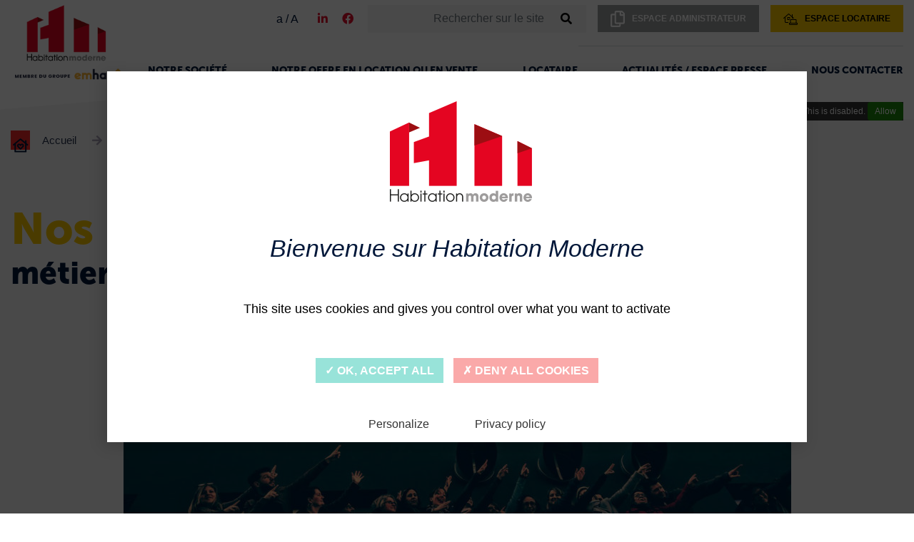

--- FILE ---
content_type: text/html; charset=UTF-8
request_url: https://www.habitationmoderne.org/nos-metiers/
body_size: 19484
content:
<!DOCTYPE html>

<!--[if lt IE 7]><html class="ie ie6 no-js" dir="ltr" lang="fr-FR"><![endif]-->
<!--[if IE 7]><html class="ie ie7 no-js" dir="ltr" lang="fr-FR"><![endif]-->
<!--[if IE 8]><html class="ie ie8 no-js" dir="ltr" lang="fr-FR"><![endif]-->
<!--[if IE 9]><html class="ie ie9 no-js" dir="ltr" lang="fr-FR"><![endif]-->
<!--[if gt IE 9]><html class="no-js" dir="ltr" lang="fr-FR"><![endif]-->
<html lang="fr">
    <head>
        <meta charset="UTF-8">
        <meta http-equiv="X-UA-Compatible" content="IE=edge">
        <meta name="viewport" content="user-scalable=no, initial-scale=1, maximum-scale=1, minimum-scale=1, width=device-width, height=device-height, target-densitydpi=device-dpi" />
                <title>Nos métiers - Habitation Moderne</title><style id="rocket-critical-css">:root{--blue:#007bff;--indigo:#6610f2;--purple:#6f42c1;--pink:#e83e8c;--red:#dc3545;--orange:#fd7e14;--yellow:#ffc107;--green:#28a745;--teal:#20c997;--cyan:#17a2b8;--white:#fff;--gray:#6c757d;--gray-dark:#343a40;--primary:#007bff;--secondary:#6c757d;--success:#28a745;--info:#17a2b8;--warning:#ffc107;--danger:#dc3545;--light:#f8f9fa;--dark:#343a40;--breakpoint-xs:0;--breakpoint-sm:576px;--breakpoint-md:768px;--breakpoint-lg:992px;--breakpoint-xl:1200px;--font-family-sans-serif:-apple-system, BlinkMacSystemFont, "Segoe UI", Roboto, "Helvetica Neue", Arial, sans-serif, "Apple Color Emoji", "Segoe UI Emoji", "Segoe UI Symbol", "Noto Color Emoji";--font-family-monospace:SFMono-Regular, Menlo, Monaco, Consolas, "Liberation Mono", "Courier New", monospace}*,*::before,*::after{box-sizing:border-box}html{font-family:sans-serif;line-height:1.15;-webkit-text-size-adjust:100%;-ms-text-size-adjust:100%;-ms-overflow-style:scrollbar}@-ms-viewport{width:device-width}footer,header,main,nav,section{display:block}body{margin:0;font-family:-apple-system,BlinkMacSystemFont,"Segoe UI",Roboto,"Helvetica Neue",Arial,sans-serif,"Apple Color Emoji","Segoe UI Emoji","Segoe UI Symbol","Noto Color Emoji";font-size:1rem;font-weight:400;line-height:1.5;color:#212529;text-align:left;background-color:#fff}h1,h3{margin-top:0;margin-bottom:0.5rem}p{margin-top:0;margin-bottom:1rem}ul{margin-top:0;margin-bottom:1rem}ul ul{margin-bottom:0}a{color:#007bff;text-decoration:none;background-color:transparent;-webkit-text-decoration-skip:objects}img{vertical-align:middle;border-style:none}button{border-radius:0}input,button{margin:0;font-family:inherit;font-size:inherit;line-height:inherit}button,input{overflow:visible}button{text-transform:none}button,html [type="button"],[type="submit"]{-webkit-appearance:button}button::-moz-focus-inner,[type="button"]::-moz-focus-inner,[type="submit"]::-moz-focus-inner{padding:0;border-style:none}::-webkit-file-upload-button{font:inherit;-webkit-appearance:button}h1,h3{margin-bottom:0.5rem;font-family:inherit;font-weight:500;line-height:1.2;color:inherit}h1{font-size:2.5rem}h3{font-size:1.75rem}.img-fluid{max-width:100%;height:auto}.container{width:100%;padding-right:15px;padding-left:15px;margin-right:auto;margin-left:auto}@media (min-width:576px){.container{max-width:540px}}@media (min-width:768px){.container{max-width:720px}}@media (min-width:992px){.container{max-width:960px}}@media (min-width:1200px){.container{max-width:1140px}}.row{display:flex;flex-wrap:wrap;margin-right:-15px;margin-left:-15px}.col-sm-3,.col-sm-9{position:relative;width:100%;min-height:1px;padding-right:15px;padding-left:15px}@media (min-width:576px){.col-sm-3{flex:0 0 25%;max-width:25%}.col-sm-9{flex:0 0 75%;max-width:75%}}.form-control{display:block;width:100%;height:calc(2.25rem + 2px);padding:0.375rem 0.75rem;font-size:1rem;line-height:1.5;color:#495057;background-color:#fff;background-clip:padding-box;border:1px solid #ced4da;border-radius:0.25rem}.form-control::-ms-expand{background-color:transparent;border:0}.btn{display:inline-block;font-weight:400;text-align:center;white-space:nowrap;vertical-align:middle;border:1px solid transparent;padding:0.375rem 0.75rem;font-size:1rem;line-height:1.5;border-radius:0.25rem}.close{float:right;font-size:1.5rem;font-weight:700;line-height:1;color:#000;text-shadow:0 1px 0 #fff;opacity:.5}button.close{padding:0;background-color:transparent;border:0;-webkit-appearance:none}.modal{position:fixed;top:0;right:0;bottom:0;left:0;z-index:1050;display:none;overflow:hidden;outline:0}.modal-dialog{position:relative;width:auto;margin:0.5rem}.modal-content{position:relative;display:flex;flex-direction:column;width:100%;background-color:#fff;background-clip:padding-box;border:1px solid rgba(0,0,0,0.2);border-radius:0.3rem;outline:0}.modal-header{display:flex;align-items:flex-start;justify-content:space-between;padding:1rem;border-bottom:1px solid #e9ecef;border-top-left-radius:0.3rem;border-top-right-radius:0.3rem}.modal-header .close{padding:1rem;margin:-1rem -1rem -1rem auto}.modal-title{margin-bottom:0;line-height:1.5}.modal-body{position:relative;flex:1 1 auto;padding:1rem}@media (min-width:576px){.modal-dialog{max-width:500px;margin:1.75rem auto}}.align-self-center{align-self:center!important}.mt-2{margin-top:0.5rem!important}.mb-2{margin-bottom:0.5rem!important}.p-2{padding:0.5rem!important}.text-white{color:#fff!important}.fab,.fas{-moz-osx-font-smoothing:grayscale;-webkit-font-smoothing:antialiased;display:inline-block;font-style:normal;font-variant:normal;text-rendering:auto;line-height:1}.fa-search:before{content:"\f002"}.fa-times:before{content:"\f00d"}.fa-twitter:before{content:"\f099"}@font-face{font-family:"Font Awesome 5 Brands";font-style:normal;font-weight:400;font-display:block;src:url(https://cdnjs.cloudflare.com/ajax/libs/font-awesome/5.13.0/webfonts/fa-brands-400.eot);src:url(https://cdnjs.cloudflare.com/ajax/libs/font-awesome/5.13.0/webfonts/fa-brands-400.eot?#iefix) format("embedded-opentype"),url(https://cdnjs.cloudflare.com/ajax/libs/font-awesome/5.13.0/webfonts/fa-brands-400.woff2) format("woff2"),url(https://cdnjs.cloudflare.com/ajax/libs/font-awesome/5.13.0/webfonts/fa-brands-400.woff) format("woff"),url(https://cdnjs.cloudflare.com/ajax/libs/font-awesome/5.13.0/webfonts/fa-brands-400.ttf) format("truetype"),url(https://cdnjs.cloudflare.com/ajax/libs/font-awesome/5.13.0/webfonts/fa-brands-400.svg#fontawesome) format("svg")}.fab{font-family:"Font Awesome 5 Brands"}@font-face{font-family:"Font Awesome 5 Free";font-style:normal;font-weight:400;font-display:block;src:url(https://cdnjs.cloudflare.com/ajax/libs/font-awesome/5.13.0/webfonts/fa-regular-400.eot);src:url(https://cdnjs.cloudflare.com/ajax/libs/font-awesome/5.13.0/webfonts/fa-regular-400.eot?#iefix) format("embedded-opentype"),url(https://cdnjs.cloudflare.com/ajax/libs/font-awesome/5.13.0/webfonts/fa-regular-400.woff2) format("woff2"),url(https://cdnjs.cloudflare.com/ajax/libs/font-awesome/5.13.0/webfonts/fa-regular-400.woff) format("woff"),url(https://cdnjs.cloudflare.com/ajax/libs/font-awesome/5.13.0/webfonts/fa-regular-400.ttf) format("truetype"),url(https://cdnjs.cloudflare.com/ajax/libs/font-awesome/5.13.0/webfonts/fa-regular-400.svg#fontawesome) format("svg")}.fab{font-weight:400}@font-face{font-family:"Font Awesome 5 Free";font-style:normal;font-weight:900;font-display:block;src:url(https://cdnjs.cloudflare.com/ajax/libs/font-awesome/5.13.0/webfonts/fa-solid-900.eot);src:url(https://cdnjs.cloudflare.com/ajax/libs/font-awesome/5.13.0/webfonts/fa-solid-900.eot?#iefix) format("embedded-opentype"),url(https://cdnjs.cloudflare.com/ajax/libs/font-awesome/5.13.0/webfonts/fa-solid-900.woff2) format("woff2"),url(https://cdnjs.cloudflare.com/ajax/libs/font-awesome/5.13.0/webfonts/fa-solid-900.woff) format("woff"),url(https://cdnjs.cloudflare.com/ajax/libs/font-awesome/5.13.0/webfonts/fa-solid-900.ttf) format("truetype"),url(https://cdnjs.cloudflare.com/ajax/libs/font-awesome/5.13.0/webfonts/fa-solid-900.svg#fontawesome) format("svg")}.fas{font-family:"Font Awesome 5 Free"}.fas{font-weight:900}.hamburger{font:inherit;display:inline-block;overflow:visible;margin:0;padding:15px;text-transform:none;color:inherit;border:0;background-color:transparent}.hamburger-box{position:relative;display:inline-block;width:40px;height:24px}.hamburger-inner{top:50%;display:block;margin-top:-2px}.hamburger-inner,.hamburger-inner:after,.hamburger-inner:before{position:absolute;width:40px;height:4px;border-radius:4px;background-color:#000}.hamburger-inner:after,.hamburger-inner:before{display:block;content:""}.hamburger-inner:before{top:-10px}.hamburger-inner:after{bottom:-10px}.hamburger--spring-r .hamburger-inner{top:auto;bottom:0}.hamburger--spring-r .hamburger-inner:after{top:-20px}:root{--blue:#007bff;--indigo:#6610f2;--purple:#6f42c1;--pink:#e83e8c;--red:#dc3545;--orange:#FFD200;--yellow:#ffc107;--green:#28a745;--teal:#20c997;--cyan:#17a2b8;--white:#fff;--gray:#6c757d;--gray-dark:#343a40;--primary:#001739;--secondary:#1A314E;--success:#28a745;--info:#17a2b8;--warning:#ffc107;--danger:#dc3545;--light:#f8f9fa;--dark:#343a40;--brand-red:#f32a2a;--brand-blue:#00BAA2;--breakpoint-xs:0;--breakpoint-sm:576px;--breakpoint-md:768px;--breakpoint-lg:992px;--breakpoint-xl:1280px;--font-family-sans-serif:-apple-system, BlinkMacSystemFont, "Segoe UI", Roboto, "Helvetica Neue", Arial, sans-serif, "Apple Color Emoji", "Segoe UI Emoji", "Segoe UI Symbol", "Noto Color Emoji";--font-family-monospace:SFMono-Regular, Menlo, Monaco, Consolas, "Liberation Mono", "Courier New", monospace}*,*::before,*::after{box-sizing:border-box}html{font-family:sans-serif;line-height:1.15;-webkit-text-size-adjust:100%;-ms-text-size-adjust:100%;-ms-overflow-style:scrollbar}@-ms-viewport{width:device-width}footer,header,main,nav,section{display:block}body{margin:0;font-family:-apple-system,BlinkMacSystemFont,"Segoe UI",Roboto,"Helvetica Neue",Arial,sans-serif,"Apple Color Emoji","Segoe UI Emoji","Segoe UI Symbol","Noto Color Emoji";font-size:1rem;font-weight:400;line-height:1.5;color:#212529;text-align:left;background-color:#fff}h1,h3{margin-top:0;margin-bottom:0.5rem}p{margin-top:0;margin-bottom:1rem}ul{margin-top:0;margin-bottom:1rem}ul ul{margin-bottom:0}a{color:#001739;text-decoration:none;background-color:transparent;-webkit-text-decoration-skip:objects}img{vertical-align:middle;border-style:none}button{border-radius:0}input,button{margin:0;font-family:inherit;font-size:inherit;line-height:inherit}button,input{overflow:visible}button{text-transform:none}button,html [type=button],[type=submit]{-webkit-appearance:button}button::-moz-focus-inner,[type=button]::-moz-focus-inner,[type=submit]::-moz-focus-inner{padding:0;border-style:none}::-webkit-file-upload-button{font:inherit;-webkit-appearance:button}h1,h3{margin-bottom:0.5rem;font-family:inherit;font-weight:500;line-height:1.2;color:inherit}h1{font-size:2.5rem}h3{font-size:1.75rem}.img-fluid{max-width:100%;height:auto}.container{width:100%;padding-right:15px;padding-left:15px;margin-right:auto;margin-left:auto}@media (min-width:576px){.container{max-width:540px}}@media (min-width:768px){.container{max-width:720px}}@media (min-width:992px){.container{max-width:960px}}.row{display:flex;flex-wrap:wrap;margin-right:-15px;margin-left:-15px}.col-sm-9,.col-sm-3{position:relative;width:100%;min-height:1px;padding-right:15px;padding-left:15px}@media (min-width:576px){.col-sm-3{flex:0 0 25%;max-width:25%}.col-sm-9{flex:0 0 75%;max-width:75%}}.form-control{display:block;width:100%;height:calc(2.25rem + 2px);padding:0.375rem 0.75rem;font-size:1rem;line-height:1.5;color:#495057;background-color:#fff;background-clip:padding-box;border:1px solid #ced4da;border-radius:0.25rem}.form-control::-ms-expand{background-color:transparent;border:0}.btn{display:inline-block;font-weight:400;text-align:center;white-space:nowrap;vertical-align:middle;border:1px solid transparent;padding:0.375rem 0.75rem;font-size:1rem;line-height:1.5;border-radius:100px}.close{float:right;font-size:1.5rem;font-weight:700;line-height:1;color:#000;text-shadow:0 1px 0 #fff;opacity:0.5}button.close{padding:0;background-color:transparent;border:0;-webkit-appearance:none}.modal{position:fixed;top:0;right:0;bottom:0;left:0;z-index:1050;display:none;overflow:hidden;outline:0}.modal-dialog{position:relative;width:auto;margin:0.5rem}.modal-content{position:relative;display:flex;flex-direction:column;width:100%;background-color:#fff;background-clip:padding-box;border:1px solid rgba(0,0,0,0.2);border-radius:0.3rem;outline:0}.modal-header{display:flex;align-items:flex-start;justify-content:space-between;padding:1rem;border-bottom:1px solid #e9ecef;border-top-left-radius:0.3rem;border-top-right-radius:0.3rem}.modal-header .close{padding:1rem;margin:-1rem -1rem -1rem auto}.modal-title{margin-bottom:0;line-height:1.5}.modal-body{position:relative;flex:1 1 auto;padding:1rem}@media (min-width:576px){.modal-dialog{max-width:500px;margin:1.75rem auto}}.bg-brand-red{background-color:#f32a2a!important}.align-self-center{align-self:center!important}.mt-2{margin-top:0.5rem!important}.mb-2{margin-bottom:0.5rem!important}.p-2{padding:0.5rem!important}.text-white{color:#fff!important}.text-brand-red{color:#f32a2a!important}*{outline:none!important}body{font-family:"Muli",sans-serif;color:#001739}body .zone-contenu main{padding-top:0}a{text-decoration:none}.btn{padding:1px 15px 0 15px;border-width:3px;line-height:25px;font-weight:700;font-size:12px;text-transform:uppercase;display:inline-flex;align-items:center;justify-content:center}.btn:not(.btn-simple){padding:0 14px 0 20px}.btn:not(.btn-simple):after{content:"";font-weight:900;font-family:"Font Awesome 5 Free";-moz-osx-font-smoothing:grayscale;-webkit-font-smoothing:antialiased;display:inline-block;font-style:normal;font-variant:normal;text-rendering:auto;line-height:1;margin-left:18px}#modalsize .modal-body .key{background-color:#fff;padding:0 5px;border-radius:2px;display:inline-flex;align-items:center;justify-content:center;min-width:20px;font-weight:bold}header .sticky_logo{display:none}header .conteneur-subheader{position:relative;background:#fff}header{background-color:#fff}header .col-header-left,header .col-header-right{position:relative;width:100%;min-height:1px;padding-right:15px;padding-left:15px}header .col-header-left{flex:0 0 25%;max-width:25%}header .col-header-right{flex:0 0 75%;max-width:75%}header .menu-desktop{display:block}header .burger{display:none;align-items:center;flex-shrink:0;justify-content:flex-end;margin-right:0;position:relative;z-index:3}header .burger .conteneur-burger .hamburger{display:flex;flex-direction:column;align-items:center;padding-right:0;padding-bottom:8px;z-index:2;position:relative}header .burger .conteneur-burger .hamburger .hamburger-inner,header .burger .conteneur-burger .hamburger .hamburger-inner:after,header .burger .conteneur-burger .hamburger .hamburger-inner:before{background-color:#001739}header .burger .conteneur-burger .hamburger .nom-menu{color:#001739}header .burger .conteneur-menu-mobile{display:none;position:fixed;top:120px;bottom:0;right:0;left:0;background:#fff;overflow-x:hidden;overflow-y:auto}header .burger .conteneur-menu-mobile .menu-mobile-outer ul{list-style:none;margin:0;padding:0}header .burger .conteneur-menu-mobile .menu-mobile-outer ul ul{padding-left:30px;display:none;border-left:solid #f32a2a 3px}header .burger .conteneur-menu-mobile .menu-mobile-outer ul li{border-bottom:solid 1px #ccc;padding-bottom:10px;padding-top:10px}header .burger .conteneur-menu-mobile .menu-mobile-outer ul li a{max-width:calc(100% - 30px)}header .burger .conteneur-menu-mobile .menu-mobile-outer ul li ul{flex-basis:100%}header .burger .conteneur-menu-mobile .menu-mobile-outer ul li:last-child{border-bottom:none;margin-bototm:0}header .burger .conteneur-menu-mobile .menu-burger-addons{margin-top:40px;margin-bottom:30px}header .burger .conteneur-menu-mobile .menu-burger-addons .recherche .recherche-container{border-radius:50px;display:flex}header .burger .conteneur-menu-mobile .menu-burger-addons .recherche .recherche-container input{border:solid 1px transparent;background-color:transparent;text-align:left;border-bottom:solid 1px #ccc;margin-right:30px}header .burger .conteneur-menu-mobile .menu-burger-addons .recherche .recherche-container i{line-height:39px;margin-right:20px}header .burger .conteneur-menu-mobile .menu-burger-addons .recherche .recherche-container button{border:solid 1px #001739;-webkit-background-clip:no-clip;-moz-background-clip:no-clip;background-color:#fff}header .burger .conteneur-menu-mobile .menu-burger-addons .recherche .recherche-container button:after{display:none}header .burger .conteneur-menu-mobile .menu-burger-addons .reseaux-sociaux{font-size:24px;margin:30px 0}header .burger .conteneur-menu-mobile .menu-burger-addons .reseaux-sociaux ul{list-style:none;margin:0;padding:0;display:flex;justify-content:center}header .burger .conteneur-menu-mobile .menu-burger-addons .reseaux-sociaux ul li{margin:0 20px}header .header-logo{position:relative;z-index:4;display:inline-block;overflow:hidden;flex-shrink:0;width:100%}header .header-logo .header-logo-retour{position:absolute;top:0;left:0;width:100%;height:100%;display:flex;align-items:center;justify-content:center;color:#f32a2a;font-size:18px;line-height:120%;font-family:"Muli",sans-serif;font-style:italic;text-align:center;-webkit-transform:translateY(160px);-moz-transform:translateY(160px);-ms-transform:translateY(160px);-o-transform:translateY(160px);transform:translateY(160px)}header .header-top{padding:7px 0 19px 0;display:flex;justify-content:flex-end;position:relative}header .header-top .changeSize{display:flex;align-items:center}header .header-top .reseaux-sociaux{margin:0 10px 0 17px}header .header-top .reseaux-sociaux ul{list-style:none;padding:0;display:flex;margin:0;display:flex;height:100%;align-items:center}header .header-top .reseaux-sociaux ul a{color:#00BAA2;margin:0 10px}header .header-top .recherche .recherche-container{border-radius:50px;background:#F6F6F6;display:flex;width:306px;position:relative}header .header-top .recherche .recherche-container:before{content:"";left:0;top:0;display:inline-block;position:absolute;bottom:0;background:#f32a2a;border-radius:25px;width:0}header .header-top .recherche .recherche-container .btn{padding:0 5px 0 10px;height:39px;line-height:1;border:none;margin:0 15px 0 0;border-radius:0;background:transparent}header .header-top .recherche .recherche-container .btn i{font-size:16px}header .header-top .recherche .recherche-container input{border:solid 1px transparent;background-color:transparent;text-align:right;position:relative}header .header-top .recherche .recherche-container i{line-height:39px;position:relative}header .header-top:after{content:"";display:inline-block;background-color:#D9DCE2;height:1px;width:455px;position:absolute;bottom:0;right:0}header .header-menu{text-transform:uppercase;padding-top:6px}header .header-menu>ul{list-style:none;padding:0;margin:0;display:flex;justify-content:space-between;align-items:center;position:relative}header .header-menu>ul>li{min-height:54px;display:flex;flex-wrap:wrap;align-items:center}header .header-menu>ul>li a{display:inline-flex;max-width:200px;font-weight:900;color:#001739;line-height:17px;padding-bottom:10px;padding-top:10px;position:relative;min-height:54px;align-items:center;font-size:14px}header .header-menu>ul>li a:after{content:"";position:absolute;bottom:2px;right:0;height:2px;width:0;background:#f32a2a}header .header-menu>ul>li>ul{display:none;position:absolute;top:54px;background:#fff;padding:10px 20px;z-index:20;left:0;right:0;list-style:none;margin:0;flex-wrap:wrap;box-shadow:#ccc 0px 3px 5px 0px}header .header-menu>ul>li>ul>li{width:33%;padding-right:40px;margin-bottom:30px}header .header-menu>ul>li>ul>li a{padding-top:0;padding-bottom:0;min-height:0;text-transform:none;color:#1A314E}header .header-menu>ul>li>ul>li a:after{display:none}header .header-menu>ul>li>ul>li>a{width:100%;border-bottom:solid 1px;max-width:none;padding-bottom:5px;margin-bottom:10px}header .header-menu>ul>li>ul>li ul{padding:0;list-style:none;margin:0}header .header-menu>ul>li>ul>li ul>li a{font-weight:300;font-size:13px}body:not(.home) header .col-header-left{flex:0 0 15%;max-width:15%}body:not(.home) header .col-header-right{flex:0 0 85%;max-width:85%}body:not(.home) header .header-menu>ul>li a{max-width:none}body:not(.home) header .subheader{height:130px;position:relative;background-color:#F7F7F7;overflow:hidden}body:not(.home) header .subheader:before{content:"";position:absolute;top:0;left:50%;border-width:0 1290px 54px 630px;border-style:none solid solid solid;border-color:transparent #fff;transform:translateX(-50%)}body:not(.home) header .subheader .subheader-container{padding-top:56px;display:flex;justify-content:space-between}body:not(.home) header .subheader .container{position:relative}body:not(.home) header .subheader .container .breadcrumbs ul{margin:0 0 8px 0;padding:0;list-style:none;display:flex;align-items:center;justify-content:flex-start}body:not(.home) header .subheader .container .breadcrumbs ul li{display:inline-flex;align-items:center;justify-content:flex-start;position:relative}body:not(.home) header .subheader .container .breadcrumbs ul li a{font-family:"Muli",sans-serif;font-size:15px;font-weight:400;color:#27344e;display:inline-flex;align-items:center;justify-content:center;min-height:27px}body:not(.home) header .subheader .container .breadcrumbs ul li:first-child a:before{content:"";display:inline-block;width:27px;height:27px;background-color:#f32a2a;margin-right:17px}body:not(.home) header .subheader .container .breadcrumbs ul li:first-child a:after{content:"";display:inline-block;width:27px;height:27px;background-image:url(https://habitation-moderne.netcomdev2.com/wp-content/themes/nc_theme/assets/img/ariane-home.png);background-repeat:no-repeat;background-position:top left;position:absolute;top:8px;left:0}body:not(.home) header .subheader .container .breadcrumbs ul li:not(:first-child):before{content:"";font-weight:900;font-family:"Font Awesome 5 Free";-moz-osx-font-smoothing:grayscale;-webkit-font-smoothing:antialiased;display:inline-block;font-style:normal;font-variant:normal;text-rendering:auto;line-height:1;margin-left:22px;margin-right:22px;color:#aaa3b5}body:not(.home) header .subheader .container .partage{position:relative;margin-top:-40px;flex-shrink:0}body:not(.home) .zone-contenu{background-color:#F7F7F7;overflow:hidden;padding-top:37px}body:not(.home) .zone-contenu h1{text-transform:uppercase;font-size:44px;font-family:"Muli",sans-serif;margin-bottom:58px;position:relative}body:not(.home) .zone-contenu .zone-contenu-container{display:flex;flex-direction:row-reverse;justify-content:space-between;flex-wrap:wrap}body:not(.home) .zone-contenu .zone-contenu-container main{width:935px;position:relative}body:not(.home) .zone-contenu .zone-contenu-container main.no-sidebar{width:100%}footer .footer{display:flex;flex-direction:row;height:215px}footer .footer .footer-left{padding:19px 0 0 41px;background-color:#fff;width:226px;position:relative;margin-right:125px}footer .footer .footer-left .footer-logo a{display:inline-block}footer .footer .footer-left .footer-adresse{margin-top:24px;font-weight:bold;font-size:15px;line-height:19px}footer .footer .footer-left:after{content:"";border-width:215px 125px 0 0;border-color:#fff transparent;border-style:solid solid none none;position:absolute;top:0;right:-125px}footer .footer .footer-right{display:flex;flex-grow:1}footer .footer .footer-right .footer-infos{color:#fff;padding:60px 20px 0 20px;max-width:330px}footer .footer .footer-right .footer-infos .footer-infos-inner{background-image:url(https://habitation-moderne.netcomdev2.com/wp-content/themes/nc_theme/assets/img/pictos/ico-phone.png);background-position:left 5px;background-repeat:no-repeat;padding-left:48px;font-size:20px;line-height:20px}footer .footer .footer-right .footer-infos .footer-infos-inner .footer-infos-telephone{font-weight:800}footer .footer .footer-right .footer-infos .footer-infos-inner .footer-infos-telephone a{color:#fff}footer .footer .footer-right .footer-infos .footer-infos-inner .footer-infos-horaires{font-size:14px;line-height:20px;margin-top:23px}footer .footer .footer-right .footer-menu{width:510px;margin-left:auto;padding-top:86px}footer .footer .footer-right .footer-menu .footer-menu-inner{border-top:solid 1px #ff9898;padding:31px 8px 0 0;display:block}footer .footer .footer-right .footer-menu .footer-menu-inner ul{list-style:none;padding:0;margin:0}footer .footer .footer-right .footer-menu .footer-menu-inner ul li{width:50%;float:left;padding-right:20px}footer .footer .footer-right .footer-menu .footer-menu-inner ul li a{text-transform:uppercase;font-size:11px;color:#fff;position:relative}footer .footer .footer-right .footer-menu .footer-menu-inner ul li a:after{content:"";position:absolute;height:1px;background-color:#fff;width:0;opacity:0.6;bottom:-2px;left:0}footer .footer-subfooter{font-size:12px;display:flex;justify-content:flex-end;padding-top:8px;padding-bottom:21px}footer .footer-subfooter ul{list-style:none;padding:0;margin:0;display:inline-flex}footer .footer-subfooter ul li{margin-left:17px;margin-right:5px}footer .footer-subfooter a{position:relative}footer .footer-subfooter a:after{content:"";position:absolute;height:1px;background-color:#001739;width:0;bottom:0;left:0}@media screen and (max-width:1279px){header .col-header-left{flex:0 0 20%;max-width:20%}header .col-header-right{flex:0 0 80%;max-width:80%}header .header-menu>ul{font-size:12px}header .header-menu>ul>li a{font-size:12px}body:not(.home) header .col-header-left{flex:0 0 20%;max-width:20%}body:not(.home) header .col-header-right{flex:0 0 80%;max-width:80%}body:not(.home) .zone-contenu h1{font-size:44px;margin-bottom:40px}body:not(.home) .zone-contenu .zone-contenu-container main{width:700px}body:not(.home) .zone-contenu .zone-contenu-container main.no-sidebar{width:100%}footer .footer .footer-left{padding:10px 0 0 20px;margin-right:100px}footer .footer .footer-left .footer-adresse{font-size:12px}footer .footer .footer-left:after{border-width:215px 100px 0 0;right:-100px}footer .footer .footer-right .footer-infos{padding:20px 20px 0 10px}footer .footer .footer-right .footer-infos .footer-infos-inner{background:none;padding-left:0}footer .footer .footer-right .footer-menu{padding-top:47px}}@media screen and (max-width:991px){header .col-header-left{flex:0 0 75%;max-width:75%}header .col-header-left .header-logo{max-width:140px}header .col-header-right{flex:0 0 25%;max-width:25%}header .header-top{display:none}header .menu-desktop{display:none}header .burger{display:flex;margin-top:20px}header .partage{display:none}body:not(.home) header .col-header-left{flex:0 0 75%;max-width:75%}body:not(.home) header .col-header-right{flex:0 0 25%;max-width:25%}body:not(.home) header .subheader{height:auto}body:not(.home) header .subheader .subheader-container{padding-top:20px}body:not(.home) header .subheader .subheader-container .breadcrumbs{display:none}body:not(.home) header .subheader:before{display:none}body:not(.home) .zone-contenu{padding-top:0;padding-bottom:40px}body:not(.home) .zone-contenu h1{margin-bottom:20px}body:not(.home) .zone-contenu .zone-contenu-container{flex-direction:column}body:not(.home) .zone-contenu .zone-contenu-container main{width:100%}body:not(.home) .zone-contenu .zone-contenu-container main{order:1}footer .footer .footer-left{padding-right:20px;margin-right:20px}footer .footer .footer-left:after{display:none}footer .footer .footer-right{flex-direction:column}footer .footer .footer-right .footer-infos{max-width:100%;display:flex}footer .footer .footer-right .footer-infos .footer-infos-inner{display:flex}footer .footer .footer-right .footer-infos .footer-infos-inner .footer-infos-top{width:50%}footer .footer .footer-right .footer-infos .footer-infos-inner .footer-infos-horaires{margin-top:0}footer .footer .footer-right .footer-menu{padding-top:20px}footer .footer .footer-right .footer-menu .footer-menu-inner{padding-top:20px}}@media screen and (max-width:767px){header .header-logo{max-width:150px}footer .footer .footer-right{flex-direction:row}footer .footer .footer-right .footer-infos{padding-left:0;max-width:50%;min-width:50%;padding-right:0}footer .footer .footer-right .footer-infos .footer-infos-inner{flex-direction:column}footer .footer .footer-right .footer-infos .footer-infos-inner .footer-infos-top{width:100%;margin-bottom:20px}footer .footer .footer-right .footer-menu{width:auto;padding-top:0}footer .footer .footer-right .footer-menu .footer-menu-inner{flex-direction:column;margin-left:20px;padding-top:15px;border-top:none}footer .footer .footer-right .footer-menu .footer-menu-inner ul li{width:100%;padding-right:0}footer .footer .footer-right .footer-menu .footer-menu-inner ul li a{line-height:12px;display:inline-block;margin-bottom:10px}}@media screen and (max-width:575px){header .burger .conteneur-menu-mobile .menu-burger-addons .recherche .recherche-container{flex-direction:column}header .burger .conteneur-menu-mobile .menu-burger-addons .recherche .recherche-container button{margin:20px 0}body:not(.home) .zone-contenu .zone-contenu-container main h1{font-size:28px;margin-bottom:10px}footer .bg-brand-red{padding-top:10px}footer .bg-brand-red .container{padding-left:0;padding-right:0}footer .bg-brand-red .container .footer{flex-direction:column;height:auto}footer .bg-brand-red .container .footer .footer-left{width:100%;display:flex;padding:20px;justify-content:space-around}footer .bg-brand-red .container .footer .footer-left .footer-adresse{font-size:10px}footer .bg-brand-red .container .footer .footer-right{padding:0 15px 10px 15px;flex-direction:column}footer .bg-brand-red .container .footer .footer-right .footer-infos{max-width:100%}footer .bg-brand-red .container .footer .footer-right .footer-menu{margin-left:0;margin-top:15px;border-top:solid 1px #fff;padding-top:10px}footer .bg-brand-red .container .footer .footer-right .footer-menu .footer-menu-inner{margin:0;padding:0}footer .bg-brand-red .container .footer .footer-right .footer-menu .footer-menu-inner ul li a{margin-bottom:0}footer .footer-subfooter{font-size:10px;flex-direction:column;padding-bottom:8px}footer .footer-subfooter ul{justify-content:space-between}footer .footer-subfooter ul li{margin:0;text-align:center}footer .footer-subfooter .subfooter-separator{display:none}footer .footer-subfooter .subfooter-copyright{text-align:center;margin-top:10px}}</style><link rel="preload" href="https://fonts.googleapis.com/css?family=Muli%3A300%2C300i%2C400%2C400i%2C600%2C600i%2C700%2C700i%2C800%2C800i%2C900%2C900i%7CYellowtail%7CRoboto%3A100%2C100italic%2C200%2C200italic%2C300%2C300italic%2C400%2C400italic%2C500%2C500italic%2C600%2C600italic%2C700%2C700italic%2C800%2C800italic%2C900%2C900italic%7CRoboto%20Slab%3A100%2C100italic%2C200%2C200italic%2C300%2C300italic%2C400%2C400italic%2C500%2C500italic%2C600%2C600italic%2C700%2C700italic%2C800%2C800italic%2C900%2C900italic&#038;display=swap" data-rocket-async="style" as="style" onload="this.onload=null;this.rel='stylesheet'" /><link rel="preload" href="https://www.habitationmoderne.org/wp-content/cache/min/1/a98f6ca262fa38c9f4ef2a9554fb4727.css" data-rocket-async="style" as="style" onload="this.onload=null;this.rel='stylesheet'" media="all" data-minify="1" />
<script>(function(H){H.className=H.className.replace(/\bno-js\b/,'js')})(document.documentElement)</script><meta name="dc.title" content="Nos métiers - Habitation Moderne" />
<meta name="dc.description" content="Habitation moderne, c’est avant tout une équipe soudée de près de 200 collaborateurs, complémentaires par leurs diverses compétences. Zoom sur les collaborateurs qui..." />
<meta name="dc.relation" content="https://www.habitationmoderne.org/nos-metiers/" />
<meta name="dc.source" content="https://www.habitationmoderne.org/" />
<meta name="dc.language" content="fr_FR" />
<meta name="description" content="Habitation moderne, c’est avant tout une équipe soudée de près de 200 collaborateurs, complémentaires par leurs diverses compétences. Zoom sur les collaborateurs qui..." />
<meta name="robots" content="index, follow" />
<meta name="googlebot" content="index, follow, max-snippet:-1, max-image-preview:large, max-video-preview:-1" />
<meta name="bingbot" content="index, follow, max-snippet:-1, max-image-preview:large, max-video-preview:-1" />
<link rel="canonical" href="https://www.habitationmoderne.org/nos-metiers/" />
<meta property="og:url" content="https://www.habitationmoderne.org/nos-metiers/" />
<meta property="og:site_name" content="Habitation Moderne" />
<meta property="og:locale" content="fr_FR" />
<meta property="og:type" content="article" />
<meta property="og:title" content="Nos métiers - Habitation Moderne" />
<meta property="og:description" content="Habitation moderne, c’est avant tout une équipe soudée de près de 200 collaborateurs, complémentaires par leurs diverses compétences. Zoom sur les collaborateurs qui..." />
<meta property="og:image" content="https://www.habitationmoderne.org/wp-content/uploads/2020/08/Recrutement_equipeaubalcon.jpg.jpg" />
<meta property="og:image:secure_url" content="https://www.habitationmoderne.org/wp-content/uploads/2020/08/Recrutement_equipeaubalcon.jpg.jpg" />
<meta property="og:image:width" content="1920" />
<meta property="og:image:height" content="1080" />
<meta name="twitter:card" content="summary" />
<meta name="twitter:title" content="Nos métiers - Habitation Moderne" />
<meta name="twitter:description" content="Habitation moderne, c’est avant tout une équipe soudée de près de 200 collaborateurs, complémentaires par leurs diverses compétences. Zoom sur les collaborateurs qui..." />
<meta name="twitter:image" content="https://www.habitationmoderne.org/wp-content/uploads/2020/08/Recrutement_equipeaubalcon.jpg-1024x576.jpg" />
<link rel='dns-prefetch' href='//cdnjs.cloudflare.com' />
<link rel='dns-prefetch' href='//fonts.googleapis.com' />
<link href='https://fonts.gstatic.com' crossorigin rel='preconnect' />
        <script type="application/ld+json">
            {"@context":"https:\/\/schema.org","@type":"Organization","name":"Habitation Moderne","url":"https:\/\/www.habitationmoderne.org"}        </script>
        <script type="application/ld+json">{"@context" : "https://schema.org","@type" : "LocalBusiness","@id": "https:\/\/www.habitationmoderne.org","openingHoursSpecification": [{ "@type": "OpeningHoursSpecification","dayOfWeek": "Monday", "opens": "00:00","closes": "00:00"}, { "@type": "OpeningHoursSpecification","dayOfWeek": "Tuesday", "opens": "00:00","closes": "00:00"}, { "@type": "OpeningHoursSpecification","dayOfWeek": "Wednesday", "opens": "00:00","closes": "00:00"}, { "@type": "OpeningHoursSpecification","dayOfWeek": "Thursday", "opens": "00:00","closes": "00:00"}, { "@type": "OpeningHoursSpecification","dayOfWeek": "Friday", "opens": "00:00","closes": "00:00"}, { "@type": "OpeningHoursSpecification","dayOfWeek": "Saturday", "opens": "00:00","closes": "00:00"}, { "@type": "OpeningHoursSpecification","dayOfWeek": "Sunday", "opens": "00:00","closes": "00:00"} ],"name": "Habitation Moderne"}</script>




















<style id='elementor-frontend-inline-css' type='text/css'>
@font-face{font-family:eicons;src:url(https://www.habitationmoderne.org/wp-content/plugins/elementor/assets/lib/eicons/fonts/eicons.eot?5.10.0);src:url(https://www.habitationmoderne.org/wp-content/plugins/elementor/assets/lib/eicons/fonts/eicons.eot?5.10.0#iefix) format("embedded-opentype"),url(https://www.habitationmoderne.org/wp-content/plugins/elementor/assets/lib/eicons/fonts/eicons.woff2?5.10.0) format("woff2"),url(https://www.habitationmoderne.org/wp-content/plugins/elementor/assets/lib/eicons/fonts/eicons.woff?5.10.0) format("woff"),url(https://www.habitationmoderne.org/wp-content/plugins/elementor/assets/lib/eicons/fonts/eicons.ttf?5.10.0) format("truetype"),url(https://www.habitationmoderne.org/wp-content/plugins/elementor/assets/lib/eicons/fonts/eicons.svg?5.10.0#eicon) format("svg");font-weight:400;font-style:normal}
</style>




<style id='rocket-lazyload-inline-css' type='text/css'>
.rll-youtube-player{position:relative;padding-bottom:56.23%;height:0;overflow:hidden;max-width:100%;}.rll-youtube-player iframe{position:absolute;top:0;left:0;width:100%;height:100%;z-index:100;background:0 0}.rll-youtube-player img{bottom:0;display:block;left:0;margin:auto;max-width:100%;width:100%;position:absolute;right:0;top:0;border:none;height:auto;cursor:pointer;-webkit-transition:.4s all;-moz-transition:.4s all;transition:.4s all}.rll-youtube-player img:hover{-webkit-filter:brightness(75%)}.rll-youtube-player .play{height:72px;width:72px;left:50%;top:50%;margin-left:-36px;margin-top:-36px;position:absolute;background:url(https://www.habitationmoderne.org/wp-content/plugins/wp-rocket/assets/img/youtube.png) no-repeat;cursor:pointer}
</style>

<script type='text/javascript' src='https://www.habitationmoderne.org/wp-content/themes/nc_theme/assets/js/vendor/jquery-3.3.1.min.js?ver=5.7.1' id='jquery-js'></script>
<script data-minify="1" type='text/javascript' src='https://www.habitationmoderne.org/wp-content/cache/min/1/wp-content/plugins/email-encoder-bundle/core/includes/assets/js/custom.js?ver=1762423111' id='eeb-js-frontend-js' defer></script>
<script type='text/javascript' src='https://www.habitationmoderne.org/wp-content/plugins/customer-area/libs/js/bower/select2/select2.min.js?ver=8.1.2' id='jquery.select2-js' defer></script>
<script data-minify="1" type='text/javascript' src='https://www.habitationmoderne.org/wp-content/cache/min/1/wp-content/plugins/customer-area/libs/js/bower/select2/i18n/fr.js?ver=1762423111' id='jquery.select2.locale-js' defer></script>
<script type='text/javascript' src='https://www.habitationmoderne.org/wp-content/themes/nc_theme/assets/js/vendor/popper.min.js?ver=5.7.1' id='popper-js' defer></script>
<script type='text/javascript' src='https://www.habitationmoderne.org/wp-content/themes/nc_theme/assets/js/vendor/bootstrap.min.js?ver=5.7.1' id='bootstrap-js' defer></script>
<script type='text/javascript' src='https://www.habitationmoderne.org/wp-content/themes/nc_theme/assets/js/vendor/slick.min.js?ver=5.7.1' id='slick-js' defer></script>
<script type='text/javascript' src='https://www.habitationmoderne.org/wp-content/themes/nc_theme/assets/js/vendor/select2.min.js?ver=5.7.1' id='select2-js' defer></script>
<script data-minify="1" type='text/javascript' src='https://www.habitationmoderne.org/wp-content/cache/min/1/ajax/libs/select2/4.0.5/js/i18n/fr.js?ver=1762423111' id='select2-fr-js' defer></script>
<script type='text/javascript' src='https://www.habitationmoderne.org/wp-content/themes/nc_theme/assets/js/vendor/leaflet.min.js?ver=5.7.1' id='leaflet-js' defer></script>
<script data-minify="1" type='text/javascript' src='https://www.habitationmoderne.org/wp-content/cache/min/1/wp-content/themes/nc_theme/assets/js/tarteaucitron-before.js?ver=1762423111' id='tarteaucitron-before-js' defer></script>
<script data-minify="1" type='text/javascript' src='https://www.habitationmoderne.org/wp-content/cache/min/1/wp-content/themes/nc_theme/assets/js/vendor/tarteaucitron2/tarteaucitron.js?ver=1762423111' id='tarteaucitron-js' defer></script>
<script data-minify="1" type='text/javascript' src='https://www.habitationmoderne.org/wp-content/cache/min/1/wp-content/themes/nc_theme/assets/js/tarteaucitron-config.js?ver=1762423111' id='tarteaucitron-config-js' defer></script>
<script data-minify="1" type='text/javascript' src='https://www.habitationmoderne.org/wp-content/cache/min/1/wp-content/themes/nc_theme/assets/js/vendor/dpeges.js?ver=1762423111' id='dpe-js' defer></script>
<script type='text/javascript' src='https://www.habitationmoderne.org/wp-content/themes/nc_theme/assets/js/vendor/bootstrap-datepicker/js/bootstrap-datepicker.min.js?ver=5.7.1' id='datepicker-js' defer></script>
<script data-minify="1" type='text/javascript' src='https://www.habitationmoderne.org/wp-content/cache/min/1/wp-content/themes/nc_theme/assets/js/app.js?ver=1762423111' id='netcom-js' defer></script>
<script data-minify="1" type='text/javascript' src='https://www.habitationmoderne.org/wp-content/cache/min/1/wp-content/themes/nc_theme/assets/js/map.js?ver=1762423111' id='netcom-map-js' defer></script>
<meta name="framework" content="Redux 4.1.26" /><style type="text/css">.broken_link, a.broken_link {
	text-decoration: line-through;
}</style><link rel="icon" href="https://www.habitationmoderne.org/wp-content/uploads/2020/05/cropped-apple-icon-32x32.png" sizes="32x32" />
<link rel="icon" href="https://www.habitationmoderne.org/wp-content/uploads/2020/05/cropped-apple-icon-192x192.png" sizes="192x192" />
<link rel="apple-touch-icon" href="https://www.habitationmoderne.org/wp-content/uploads/2020/05/cropped-apple-icon-180x180.png" />
<meta name="msapplication-TileImage" content="https://www.habitationmoderne.org/wp-content/uploads/2020/05/cropped-apple-icon-270x270.png" />
<noscript><style id="rocket-lazyload-nojs-css">.rll-youtube-player, [data-lazy-src]{display:none !important;}</style></noscript><script>
/*! loadCSS rel=preload polyfill. [c]2017 Filament Group, Inc. MIT License */
(function(w){"use strict";if(!w.loadCSS){w.loadCSS=function(){}}
var rp=loadCSS.relpreload={};rp.support=(function(){var ret;try{ret=w.document.createElement("link").relList.supports("preload")}catch(e){ret=!1}
return function(){return ret}})();rp.bindMediaToggle=function(link){var finalMedia=link.media||"all";function enableStylesheet(){link.media=finalMedia}
if(link.addEventListener){link.addEventListener("load",enableStylesheet)}else if(link.attachEvent){link.attachEvent("onload",enableStylesheet)}
setTimeout(function(){link.rel="stylesheet";link.media="only x"});setTimeout(enableStylesheet,3000)};rp.poly=function(){if(rp.support()){return}
var links=w.document.getElementsByTagName("link");for(var i=0;i<links.length;i++){var link=links[i];if(link.rel==="preload"&&link.getAttribute("as")==="style"&&!link.getAttribute("data-loadcss")){link.setAttribute("data-loadcss",!0);rp.bindMediaToggle(link)}}};if(!rp.support()){rp.poly();var run=w.setInterval(rp.poly,500);if(w.addEventListener){w.addEventListener("load",function(){rp.poly();w.clearInterval(run)})}else if(w.attachEvent){w.attachEvent("onload",function(){rp.poly();w.clearInterval(run)})}}
if(typeof exports!=="undefined"){exports.loadCSS=loadCSS}
else{w.loadCSS=loadCSS}}(typeof global!=="undefined"?global:this))
</script>    </head>
    <body class="page-template-default page page-id-379 customer-area-active page page-carrefour elementor-default elementor-kit-18249 elementor-page elementor-page-379">
        <header>
    <div class="container">
        <div class="row">
            <div class="col-header-left">
                <a href="https://www.habitationmoderne.org" title="Page d'accueil - Habitation Moderne" class="header-logo">
                    <img src="data:image/svg+xml,%3Csvg%20xmlns='http://www.w3.org/2000/svg'%20viewBox='0%200%200%200'%3E%3C/svg%3E" alt="Logo Habitation Moderne" class="img-fluid" data-lazy-src="https://www.habitationmoderne.org/wp-content/uploads/2021/12/HM_groupe_headersite-1.png" /><noscript><img src="https://www.habitationmoderne.org/wp-content/uploads/2021/12/HM_groupe_headersite-1.png" alt="Logo Habitation Moderne" class="img-fluid" /></noscript>
                    <span class="header-logo-retour">Retour à l'accueil</span>
                </a>
            </div>
            <div class="col-header-right">
                <div class="header-top">
                    <div class="changeSize" data-toggle="modal" data-target="#modalsize">
                        <span class="resize">a / A</span>
                    </div>
					<div class="reseaux-sociaux">
						<ul>
																						<li><a href="https://www.linkedin.com/company/habitationmoderne/" title="Page LinkedIn d'Habitation Moderne" target="_blank" aria-label="Notre page LinkedIn" rel="noopener noreferrer"><i aria-label="Icône LinkedIn" class="fab fa-linkedin-in"></i><span class="rgaa-hidden">LinkedIn</span></a></li>
																						<li><a href="https://www.facebook.com/habitationmoderne/" title="Page Facebook d'Habitation Moderne" target="_blank" aria-label="Notre page Facebook" rel="noopener noreferrer"><i aria-label="Icône Facebook" class="fab fa-facebook"></i><span class="rgaa-hidden">Facebook</span></a></li>
													</ul>
					</div>
                    <div class="recherche">
                        <form id="search" method="get" action="https://www.habitationmoderne.org">
    <div class="recherche-container">
        <input type="text" name="s" aria-label="Rechercher sur le site" value="" class="form-control" placeholder="Rechercher sur le site" />
        <button type="submit" class="btn btn-simple"><i class="fas fa-search"></i></button>
    </div>
</form>
                    </div>
											<a href="/espace-prive" class="btn btn-brand-blue btn-simple ml-3 no-loader btn-cta-extranet btn-cta-espace-prive charte2023-btn-carre charte2023-btn-gris" target="_blank" rel="noindex,nofollow">
							<svg xmlns="http://www.w3.org/2000/svg" viewBox="0 0 448 512">
								<path d="M433.941 65.941l-51.882-51.882A48 48 0 0 0 348.118 0H176c-26.51 0-48 21.49-48 48v48H48c-26.51 0-48 21.49-48 48v320c0 26.51 21.49 48 48 48h224c26.51 0 48-21.49 48-48v-48h80c26.51 0 48-21.49 48-48V99.882a48 48 0 0 0-14.059-33.941zM266 464H54a6 6 0 0 1-6-6V150a6 6 0 0 1 6-6h74v224c0 26.51 21.49 48 48 48h96v42a6 6 0 0 1-6 6zm128-96H182a6 6 0 0 1-6-6V54a6 6 0 0 1 6-6h106v88c0 13.255 10.745 24 24 24h88v202a6 6 0 0 1-6 6zm6-256h-64V48h9.632c1.591 0 3.117.632 4.243 1.757l48.368 48.368a6 6 0 0 1 1.757 4.243V112z"/>
							</svg>
							Espace administrateur
						</a>
											<a href="https://espacelocataire.habitationmoderne.org" class="btn btn-brand-red btn-simple ml-3 no-loader btn-cta-extranet charte2023-btn-carre charte2023-btn-jaune charte2023-text-noir" target="_blank">
						<svg xmlns="http://www.w3.org/2000/svg" viewBox="0 0 640 512">
							<path d="M624,416H592V288c0-17.68-12.9-32-28.81-32H332.73c-15.91,0-28.8,14.32-28.8,32V416h-32a16,16,0,0,0-16,16v37.34A42.82,42.82,0,0,0,298.53,512H597.39A42.83,42.83,0,0,0,640,469.33V432A16,16,0,0,0,624,416ZM335.93,288H560V416h-224ZM608,469.26A10.76,10.76,0,0,1,597.39,480H298.64a10.78,10.78,0,0,1-10.72-10.67V448H608ZM197.28,160A21.41,21.41,0,0,0,175.9,181.3v85.35A21.42,21.42,0,0,0,197.28,288h74.64a64.32,64.32,0,0,1,32-56V181.3A21.44,21.44,0,0,0,282.59,160Zm74.64,96h-64V192h64Zm-176,112V168a18.8,18.8,0,0,0-.81-4L239.91,37.22l144,126V224h32V191.25L453.34,224h20a15.71,15.71,0,0,0,6.2-12.33A18.31,18.31,0,0,0,474.49,200L416,148.72V48a16,16,0,0,0-32,0v72.75L250.45,4a16,16,0,0,0-21.07,0L5.33,200A18.24,18.24,0,0,0,0,211.89a16,16,0,0,0,16,16,18.62,18.62,0,0,0,10.4-3.83l37.47-32.82V368a48.1,48.1,0,0,0,48,48h112V384h-112A16,16,0,0,1,95.88,368Z"/>
						</svg>
						Espace locataire
					</a>
                </div>
                <nav class="header-menu menu-desktop conteneur-subheader">
                    <ul>
                        <li class="sticky_logo">
                            <a href="https://www.habitationmoderne.org" class="">
                                <img src="data:image/svg+xml,%3Csvg%20xmlns='http://www.w3.org/2000/svg'%20viewBox='0%200%200%200'%3E%3C/svg%3E" alt="Logo Habitation Moderne" data-lazy-src="https://www.habitationmoderne.org/wp-content/uploads/2020/04/logo-mini.png" /><noscript><img src="https://www.habitationmoderne.org/wp-content/uploads/2020/04/logo-mini.png" alt="Logo Habitation Moderne" /></noscript>
                            </a>
                        </li>
                        <li id="menu-item-2658" class="menu-item menu-item-type-custom menu-item-object-custom menu-item-has-children menu-item-2658"><a href="/notre-societe/notre-organisation/">Notre société</a>
<ul class="sub-menu">
	<li id="menu-item-39" class="menu-item menu-item-type-post_type menu-item-object-page menu-item-39"><a href="https://www.habitationmoderne.org/notre-societe/notre-organisation/">Notre organisation</a></li>
	<li id="menu-item-4163" class="menu-item menu-item-type-post_type menu-item-object-page menu-item-4163"><a href="https://www.habitationmoderne.org/notre-societe/notre-patrimoine/">Notre patrimoine</a></li>
	<li id="menu-item-37" class="menu-item menu-item-type-post_type menu-item-object-page menu-item-37"><a href="https://www.habitationmoderne.org/notre-societe/notre-activite/">Nos activités</a></li>
	<li id="menu-item-4858" class="menu-item menu-item-type-post_type menu-item-object-page menu-item-4858"><a href="https://www.habitationmoderne.org/recrutement/">Notre espace recrutement</a></li>
	<li id="menu-item-4857" class="menu-item menu-item-type-post_type menu-item-object-page menu-item-4857"><a href="https://www.habitationmoderne.org/marches/">Nos marchés publics</a></li>
	<li id="menu-item-99" class="menu-item menu-item-type-post_type menu-item-object-page menu-item-99"><a href="https://www.habitationmoderne.org/notre-societe/nos-publications/">Nos publications</a></li>
</ul>
</li>
<li id="menu-item-2659" class="menu-item menu-item-type-custom menu-item-object-custom menu-item-has-children menu-item-2659"><a href="/notre-offre-en-location-ou-en-vente/nos-logements-a-louer/">Notre offre en location ou en vente</a>
<ul class="sub-menu">
	<li id="menu-item-100" class="menu-item menu-item-type-post_type menu-item-object-page menu-item-100"><a href="https://www.habitationmoderne.org/notre-offre-en-location-ou-en-vente/nos-logements-a-louer/">Nos logements à louer</a></li>
	<li id="menu-item-105" class="menu-item menu-item-type-post_type menu-item-object-page menu-item-105"><a href="https://www.habitationmoderne.org/notre-offre-en-location-ou-en-vente/nos-locaux-professionnels/">Nos locaux professionnels à louer</a></li>
	<li id="menu-item-106" class="menu-item menu-item-type-post_type menu-item-object-page menu-item-106"><a href="https://www.habitationmoderne.org/notre-offre-en-location-ou-en-vente/nos-parkings-garages-a-louer/">Nos parkings/garages à louer</a></li>
	<li id="menu-item-107" class="menu-item menu-item-type-post_type menu-item-object-page menu-item-107"><a href="https://www.habitationmoderne.org/notre-offre-en-location-ou-en-vente/vous-cherchez-une-salle-a-louer-pour-un-evenement/">Nos salles d’événementiel à louer</a></li>
	<li id="menu-item-18272" class="menu-item menu-item-type-post_type menu-item-object-page menu-item-18272"><a href="https://www.habitationmoderne.org/notre-offre-en-location-ou-en-vente/nos-logements-en-vente/">Nos logements en vente</a></li>
	<li id="menu-item-17829" class="menu-item menu-item-type-post_type menu-item-object-page menu-item-17829"><a href="https://www.habitationmoderne.org/notre-offre-en-location-ou-en-vente/opidia-laccession-sociale/">Notre offre d&#8217;accession sociale : Opidia</a></li>
</ul>
</li>
<li id="menu-item-2660" class="menu-item menu-item-type-custom menu-item-object-custom menu-item-has-children menu-item-2660"><a href="/espace-locataire/jentre-dans-mon-logement/">Locataire</a>
<ul class="sub-menu">
	<li id="menu-item-2492" class="menu-item menu-item-type-post_type menu-item-object-page menu-item-has-children menu-item-2492"><a href="https://www.habitationmoderne.org/espace-locataire/jentre-dans-mon-logement/">J’entre dans mon logement</a>
	<ul class="sub-menu">
		<li id="menu-item-2977" class="menu-item menu-item-type-post_type menu-item-object-page menu-item-2977"><a href="https://www.habitationmoderne.org/espace-locataire/jentre-dans-mon-logement/les-demarches-a-effectuer/">Les démarches à effectuer</a></li>
		<li id="menu-item-2978" class="menu-item menu-item-type-post_type menu-item-object-page menu-item-2978"><a href="https://www.habitationmoderne.org/espace-locataire/jentre-dans-mon-logement/aides/">Les aides financières dont je peux bénéficier</a></li>
	</ul>
</li>
	<li id="menu-item-2493" class="menu-item menu-item-type-post_type menu-item-object-page menu-item-has-children menu-item-2493"><a href="https://www.habitationmoderne.org/espace-locataire/je-suis-dans-mon-logement/">Je suis dans mon logement</a>
	<ul class="sub-menu">
		<li id="menu-item-2979" class="menu-item menu-item-type-post_type menu-item-object-page menu-item-2979"><a href="https://www.habitationmoderne.org/espace-locataire/jentre-dans-mon-logement/mon-loyer-mes-charges-mes-aides/">Bien comprendre mon loyer et mes charges locatives</a></li>
		<li id="menu-item-2976" class="menu-item menu-item-type-post_type menu-item-object-page menu-item-2976"><a href="https://www.habitationmoderne.org/espace-locataire/je-suis-dans-mon-logement/bien-entretenir-mon-logement/">Bien entretenir mon logement</a></li>
		<li id="menu-item-2973" class="menu-item menu-item-type-post_type menu-item-object-page menu-item-2973"><a href="https://www.habitationmoderne.org/espace-locataire/je-suis-dans-mon-logement/bien-vivre-avec-mes-voisins/">Bien vivre avec mes voisins</a></li>
		<li id="menu-item-2975" class="menu-item menu-item-type-post_type menu-item-object-page menu-item-2975"><a href="https://www.habitationmoderne.org/espace-locataire/je-suis-dans-mon-logement/bien-assurer-ma-securite-et-celle-de-mes-voisins/">Bien assurer ma sécurité et celle de mes voisins</a></li>
		<li id="menu-item-2974" class="menu-item menu-item-type-post_type menu-item-object-page menu-item-2974"><a href="https://www.habitationmoderne.org/espace-locataire/je-suis-dans-mon-logement/bien-agir-au-quotidien/">Bien agir au quotidien</a></li>
		<li id="menu-item-2972" class="menu-item menu-item-type-post_type menu-item-object-page menu-item-2972"><a href="https://www.habitationmoderne.org/espace-locataire/je-suis-dans-mon-logement/bien-signaler-mes-changements-de-situation/">Bien signaler mes changements de situation</a></li>
		<li id="menu-item-5051" class="menu-item menu-item-type-post_type menu-item-object-page menu-item-5051"><a href="https://www.habitationmoderne.org/espace-locataire/je-suis-dans-mon-logement/bien-vivre-les-travaux-de-mon-quartier/">Bien vivre les travaux de mon quartier/immeuble</a></li>
	</ul>
</li>
	<li id="menu-item-2494" class="menu-item menu-item-type-post_type menu-item-object-page menu-item-has-children menu-item-2494"><a href="https://www.habitationmoderne.org/espace-locataire/je-quitte-mon-logement/">Je quitte mon logement</a>
	<ul class="sub-menu">
		<li id="menu-item-2971" class="menu-item menu-item-type-post_type menu-item-object-page menu-item-2971"><a href="https://www.habitationmoderne.org/espace-locataire/je-quitte-mon-logement/les-demarches-a-effectuer-pour-mon-depart/">Les démarches à effectuer pour mon départ</a></li>
	</ul>
</li>
	<li id="menu-item-6580" class="menu-item menu-item-type-post_type menu-item-object-page menu-item-6580"><a href="https://www.habitationmoderne.org/espace-locataire/mon-espace-locataire/">Mon espace locataire HM</a></li>
	<li id="menu-item-18838" class="menu-item menu-item-type-post_type menu-item-object-page menu-item-18838"><a href="https://www.habitationmoderne.org/espace-locataire/emhabel/">Ma bourse aux logements : emha&#8217;bel</a></li>
</ul>
</li>
<li id="menu-item-2661" class="menu-item menu-item-type-custom menu-item-object-custom menu-item-has-children menu-item-2661"><a href="/actualites-espace-presse/actualites/">Actualités / Espace presse</a>
<ul class="sub-menu">
	<li id="menu-item-131" class="menu-item menu-item-type-post_type menu-item-object-page menu-item-131"><a href="https://www.habitationmoderne.org/actualites-espace-presse/actualites/">Actualités</a></li>
	<li id="menu-item-132" class="menu-item menu-item-type-post_type menu-item-object-page menu-item-132"><a href="https://www.habitationmoderne.org/actualites-espace-presse/espace-presse/">Espace Presse</a></li>
</ul>
</li>
<li id="menu-item-32" class="menu-item menu-item-type-post_type menu-item-object-page menu-item-32"><a href="https://www.habitationmoderne.org/contact/">Nous contacter</a></li>
                    </ul>
                </nav>
                <nav class="burger">
                    <div class="conteneur-burger">
                        <button class="hamburger hamburger--spring-r" type="button">
                                    <span class="hamburger-box">
                                        <span class="hamburger-inner"></span>
                                    </span>
                            <span class="nom-menu">
                                        Menu
                                    </span>
                        </button>
                    </div>
                    <div class="conteneur-menu-mobile container">
                        <div class="menu-mobile-outer">
                            <ul id="menu-menu-principal-1" class="menu-mobile"><li class="menu-item menu-item-type-custom menu-item-object-custom menu-item-has-children menu-item-2658"><a href="/notre-societe/notre-organisation/">Notre société</a>
<ul class="sub-menu">
	<li class="menu-item menu-item-type-post_type menu-item-object-page menu-item-39"><a href="https://www.habitationmoderne.org/notre-societe/notre-organisation/">Notre organisation</a></li>
	<li class="menu-item menu-item-type-post_type menu-item-object-page menu-item-4163"><a href="https://www.habitationmoderne.org/notre-societe/notre-patrimoine/">Notre patrimoine</a></li>
	<li class="menu-item menu-item-type-post_type menu-item-object-page menu-item-37"><a href="https://www.habitationmoderne.org/notre-societe/notre-activite/">Nos activités</a></li>
	<li class="menu-item menu-item-type-post_type menu-item-object-page menu-item-4858"><a href="https://www.habitationmoderne.org/recrutement/">Notre espace recrutement</a></li>
	<li class="menu-item menu-item-type-post_type menu-item-object-page menu-item-4857"><a href="https://www.habitationmoderne.org/marches/">Nos marchés publics</a></li>
	<li class="menu-item menu-item-type-post_type menu-item-object-page menu-item-99"><a href="https://www.habitationmoderne.org/notre-societe/nos-publications/">Nos publications</a></li>
</ul>
</li>
<li class="menu-item menu-item-type-custom menu-item-object-custom menu-item-has-children menu-item-2659"><a href="/notre-offre-en-location-ou-en-vente/nos-logements-a-louer/">Notre offre en location ou en vente</a>
<ul class="sub-menu">
	<li class="menu-item menu-item-type-post_type menu-item-object-page menu-item-100"><a href="https://www.habitationmoderne.org/notre-offre-en-location-ou-en-vente/nos-logements-a-louer/">Nos logements à louer</a></li>
	<li class="menu-item menu-item-type-post_type menu-item-object-page menu-item-105"><a href="https://www.habitationmoderne.org/notre-offre-en-location-ou-en-vente/nos-locaux-professionnels/">Nos locaux professionnels à louer</a></li>
	<li class="menu-item menu-item-type-post_type menu-item-object-page menu-item-106"><a href="https://www.habitationmoderne.org/notre-offre-en-location-ou-en-vente/nos-parkings-garages-a-louer/">Nos parkings/garages à louer</a></li>
	<li class="menu-item menu-item-type-post_type menu-item-object-page menu-item-107"><a href="https://www.habitationmoderne.org/notre-offre-en-location-ou-en-vente/vous-cherchez-une-salle-a-louer-pour-un-evenement/">Nos salles d’événementiel à louer</a></li>
	<li class="menu-item menu-item-type-post_type menu-item-object-page menu-item-18272"><a href="https://www.habitationmoderne.org/notre-offre-en-location-ou-en-vente/nos-logements-en-vente/">Nos logements en vente</a></li>
	<li class="menu-item menu-item-type-post_type menu-item-object-page menu-item-17829"><a href="https://www.habitationmoderne.org/notre-offre-en-location-ou-en-vente/opidia-laccession-sociale/">Notre offre d&#8217;accession sociale : Opidia</a></li>
</ul>
</li>
<li class="menu-item menu-item-type-custom menu-item-object-custom menu-item-has-children menu-item-2660"><a href="/espace-locataire/jentre-dans-mon-logement/">Locataire</a>
<ul class="sub-menu">
	<li class="menu-item menu-item-type-post_type menu-item-object-page menu-item-has-children menu-item-2492"><a href="https://www.habitationmoderne.org/espace-locataire/jentre-dans-mon-logement/">J’entre dans mon logement</a>
	<ul class="sub-menu">
		<li class="menu-item menu-item-type-post_type menu-item-object-page menu-item-2977"><a href="https://www.habitationmoderne.org/espace-locataire/jentre-dans-mon-logement/les-demarches-a-effectuer/">Les démarches à effectuer</a></li>
		<li class="menu-item menu-item-type-post_type menu-item-object-page menu-item-2978"><a href="https://www.habitationmoderne.org/espace-locataire/jentre-dans-mon-logement/aides/">Les aides financières dont je peux bénéficier</a></li>
	</ul>
</li>
	<li class="menu-item menu-item-type-post_type menu-item-object-page menu-item-has-children menu-item-2493"><a href="https://www.habitationmoderne.org/espace-locataire/je-suis-dans-mon-logement/">Je suis dans mon logement</a>
	<ul class="sub-menu">
		<li class="menu-item menu-item-type-post_type menu-item-object-page menu-item-2979"><a href="https://www.habitationmoderne.org/espace-locataire/jentre-dans-mon-logement/mon-loyer-mes-charges-mes-aides/">Bien comprendre mon loyer et mes charges locatives</a></li>
		<li class="menu-item menu-item-type-post_type menu-item-object-page menu-item-2976"><a href="https://www.habitationmoderne.org/espace-locataire/je-suis-dans-mon-logement/bien-entretenir-mon-logement/">Bien entretenir mon logement</a></li>
		<li class="menu-item menu-item-type-post_type menu-item-object-page menu-item-2973"><a href="https://www.habitationmoderne.org/espace-locataire/je-suis-dans-mon-logement/bien-vivre-avec-mes-voisins/">Bien vivre avec mes voisins</a></li>
		<li class="menu-item menu-item-type-post_type menu-item-object-page menu-item-2975"><a href="https://www.habitationmoderne.org/espace-locataire/je-suis-dans-mon-logement/bien-assurer-ma-securite-et-celle-de-mes-voisins/">Bien assurer ma sécurité et celle de mes voisins</a></li>
		<li class="menu-item menu-item-type-post_type menu-item-object-page menu-item-2974"><a href="https://www.habitationmoderne.org/espace-locataire/je-suis-dans-mon-logement/bien-agir-au-quotidien/">Bien agir au quotidien</a></li>
		<li class="menu-item menu-item-type-post_type menu-item-object-page menu-item-2972"><a href="https://www.habitationmoderne.org/espace-locataire/je-suis-dans-mon-logement/bien-signaler-mes-changements-de-situation/">Bien signaler mes changements de situation</a></li>
		<li class="menu-item menu-item-type-post_type menu-item-object-page menu-item-5051"><a href="https://www.habitationmoderne.org/espace-locataire/je-suis-dans-mon-logement/bien-vivre-les-travaux-de-mon-quartier/">Bien vivre les travaux de mon quartier/immeuble</a></li>
	</ul>
</li>
	<li class="menu-item menu-item-type-post_type menu-item-object-page menu-item-has-children menu-item-2494"><a href="https://www.habitationmoderne.org/espace-locataire/je-quitte-mon-logement/">Je quitte mon logement</a>
	<ul class="sub-menu">
		<li class="menu-item menu-item-type-post_type menu-item-object-page menu-item-2971"><a href="https://www.habitationmoderne.org/espace-locataire/je-quitte-mon-logement/les-demarches-a-effectuer-pour-mon-depart/">Les démarches à effectuer pour mon départ</a></li>
	</ul>
</li>
	<li class="menu-item menu-item-type-post_type menu-item-object-page menu-item-6580"><a href="https://www.habitationmoderne.org/espace-locataire/mon-espace-locataire/">Mon espace locataire HM</a></li>
	<li class="menu-item menu-item-type-post_type menu-item-object-page menu-item-18838"><a href="https://www.habitationmoderne.org/espace-locataire/emhabel/">Ma bourse aux logements : emha&#8217;bel</a></li>
</ul>
</li>
<li class="menu-item menu-item-type-custom menu-item-object-custom menu-item-has-children menu-item-2661"><a href="/actualites-espace-presse/actualites/">Actualités / Espace presse</a>
<ul class="sub-menu">
	<li class="menu-item menu-item-type-post_type menu-item-object-page menu-item-131"><a href="https://www.habitationmoderne.org/actualites-espace-presse/actualites/">Actualités</a></li>
	<li class="menu-item menu-item-type-post_type menu-item-object-page menu-item-132"><a href="https://www.habitationmoderne.org/actualites-espace-presse/espace-presse/">Espace Presse</a></li>
</ul>
</li>
<li class="menu-item menu-item-type-post_type menu-item-object-page menu-item-32"><a href="https://www.habitationmoderne.org/contact/">Nous contacter</a></li>
</ul>                        </div>
                        <div class="menu-burger-addons">
							<div class="text-center mb-4">
																	<a href="/espace-prive" class="btn btn-brand-blue btn-simple ml-3 no-loader btn-cta-extranet btn-cta-espace-prive mb-2 mb-sm-0 charte2023-btn-carre charte2023-btn-gris" target="_blank" rel="noindex,nofollow">
										<svg xmlns="http://www.w3.org/2000/svg" viewBox="0 0 448 512">
											<path d="M433.941 65.941l-51.882-51.882A48 48 0 0 0 348.118 0H176c-26.51 0-48 21.49-48 48v48H48c-26.51 0-48 21.49-48 48v320c0 26.51 21.49 48 48 48h224c26.51 0 48-21.49 48-48v-48h80c26.51 0 48-21.49 48-48V99.882a48 48 0 0 0-14.059-33.941zM266 464H54a6 6 0 0 1-6-6V150a6 6 0 0 1 6-6h74v224c0 26.51 21.49 48 48 48h96v42a6 6 0 0 1-6 6zm128-96H182a6 6 0 0 1-6-6V54a6 6 0 0 1 6-6h106v88c0 13.255 10.745 24 24 24h88v202a6 6 0 0 1-6 6zm6-256h-64V48h9.632c1.591 0 3.117.632 4.243 1.757l48.368 48.368a6 6 0 0 1 1.757 4.243V112z"/>
										</svg>
										Espace administrateur
									</a>
																	<a href="https://espacelocataire.habitationmoderne.org" class="btn btn-brand-red btn-simple ml-3 no-loader btn-cta-extranet mb-2 mb-sm-0 charte2023-btn-carre charte2023-btn-jaune" target="_blank">
									<svg xmlns="http://www.w3.org/2000/svg" viewBox="0 0 640 512">
										<path d="M624,416H592V288c0-17.68-12.9-32-28.81-32H332.73c-15.91,0-28.8,14.32-28.8,32V416h-32a16,16,0,0,0-16,16v37.34A42.82,42.82,0,0,0,298.53,512H597.39A42.83,42.83,0,0,0,640,469.33V432A16,16,0,0,0,624,416ZM335.93,288H560V416h-224ZM608,469.26A10.76,10.76,0,0,1,597.39,480H298.64a10.78,10.78,0,0,1-10.72-10.67V448H608ZM197.28,160A21.41,21.41,0,0,0,175.9,181.3v85.35A21.42,21.42,0,0,0,197.28,288h74.64a64.32,64.32,0,0,1,32-56V181.3A21.44,21.44,0,0,0,282.59,160Zm74.64,96h-64V192h64Zm-176,112V168a18.8,18.8,0,0,0-.81-4L239.91,37.22l144,126V224h32V191.25L453.34,224h20a15.71,15.71,0,0,0,6.2-12.33A18.31,18.31,0,0,0,474.49,200L416,148.72V48a16,16,0,0,0-32,0v72.75L250.45,4a16,16,0,0,0-21.07,0L5.33,200A18.24,18.24,0,0,0,0,211.89a16,16,0,0,0,16,16,18.62,18.62,0,0,0,10.4-3.83l37.47-32.82V368a48.1,48.1,0,0,0,48,48h112V384h-112A16,16,0,0,1,95.88,368Z"/>
									</svg>
									Espace locataire
								</a>
							</div>
                            <div class="recherche">
                                <form id="search-mobile" method="get" action="https://www.habitationmoderne.org">
                                    <div class="recherche-container">
                                        <input type="text" name="s" aria-label="Rechercher sur le site" value="" class="form-control" placeholder="Rechercher sur le site" />
                                        <button type="submit" class="btn">
                                            <i class="fas fa-search"></i>
                                            Rechercher
                                        </button>
                                    </div>
                                </form>
                            </div>
							<div class="reseaux-sociaux">
								<ul>
																												<li><a href="https://www.linkedin.com/company/habitationmoderne/" title="Page LinkedIn d'Habitation Moderne" target="_blank" aria-label="Notre page LinkedIn" rel="noopener noreferrer"><i aria-label="Icône LinkedIn" class="fab fa-linkedin-in"></i><span class="rgaa-hidden">LinkedIn</span></a></li>
																												<li><a href="https://www.facebook.com/habitationmoderne/" title="Page Facebook d'Habitation Moderne" target="_blank" aria-label="Notre page Facebook" rel="noopener noreferrer"><i aria-label="Icône Facebook" class="fab fa-facebook"></i><span class="rgaa-hidden">Facebook</span></a></li>
																	</ul>
							</div>
                        </div>
                    </div>
                </nav>
            </div>
        </div>
    </div>
            <div class="subheader">
            <div class="subheader-container container">
                    <div class="breadcrumbs">
        <ul>
                                                <li><a href="https://www.habitationmoderne.org" title="Accueil">Accueil</a></li>
                                                        <li><a href="#">Nos métiers</a></li>
                    </ul>
    </div>


                <div class="partage">
                    <div class="addthis_sharing_toolbox addthis_inline_share_toolbox_720z"></div>
                </div>
            </div>
        </div>
    </header>
<style>
	.btn-cta-extranet svg { width: 20px; fill: #fff; margin-right: 10px; transition: all 300ms; }
	@media screen and (min-width: 992px) {
		.btn-cta-extranet:hover svg { fill: #f32a2a; }
	}
</style>
                    <section class="zone-contenu">
    <div class="container zone-contenu-container">
        <main class="zone-languette no-sidebar">
            <h1>Nos métiers</h1>
                            <div class="image-a-la-une">
                    <img src="data:image/svg+xml,%3Csvg%20xmlns='http://www.w3.org/2000/svg'%20viewBox='0%200%200%200'%3E%3C/svg%3E" alt="Nos métiers" data-lazy-src="https://www.habitationmoderne.org/wp-content/uploads/2020/08/Recrutement_equipeaubalcon.jpg-935x277.jpg"><noscript><img src="https://www.habitationmoderne.org/wp-content/uploads/2020/08/Recrutement_equipeaubalcon.jpg-935x277.jpg" alt="Nos métiers"></noscript>
                </div>
                                        <div class="chapo">
                    Habitation moderne, c’est avant tout une équipe soudée de près de 200 collaborateurs, complémentaires par leurs diverses compétences. Zoom sur les collaborateurs qui font Habitation moderne au quotidien !                </div>
                        <div class="wysiwyg elementor">
                		<div data-elementor-type="wp-page" data-elementor-id="379" class="elementor elementor-379" data-elementor-settings="[]">
						<div class="elementor-inner">
							<div class="elementor-section-wrap">
							<section class="elementor-section elementor-top-section elementor-element elementor-element-5c40641 elementor-section-boxed elementor-section-height-default elementor-section-height-default" data-id="5c40641" data-element_type="section">
						<div class="elementor-container elementor-column-gap-default">
							<div class="elementor-row">
					<div class="elementor-column elementor-col-100 elementor-top-column elementor-element elementor-element-10cfbc7" data-id="10cfbc7" data-element_type="column">
			<div class="elementor-column-wrap elementor-element-populated">
							<div class="elementor-widget-wrap">
						<div class="elementor-element elementor-element-126066b elementor-widget elementor-widget-text-editor" data-id="126066b" data-element_type="widget" data-widget_type="text-editor.default">
				<div class="elementor-widget-container">
								<div class="elementor-text-editor elementor-clearfix">
					<h3>Notre équipe en chiffres :</h3><ul><li>près de 200 salariés (44 % de femmes et 56 % d&#8217;hommes) ;</li><li>1/3 des effectifs affecté à une forte régie de maintenance du patrimoine ;</li><li>93 points (sur 100) c’est l’indice égalité professionnelle obtenu par Habitation moderne en 2024.</li></ul>					</div>
						</div>
				</div>
				<div class="elementor-element elementor-element-12c52c7 elementor-widget elementor-widget-text-editor" data-id="12c52c7" data-element_type="widget" data-widget_type="text-editor.default">
				<div class="elementor-widget-container">
								<div class="elementor-text-editor elementor-clearfix">
					<p>La « loi pour la liberté de choisir son avenir professionnel » promulguée le 5 septembre 2018 comprend &#8211; outre une réforme de l’apprentissage et de la formation professionnelle, des mesures sur l’élargissement de l’assurance chômage, l’emploi des personnes handicapées ou encore la lutte contre les fraudes au travail détaché &#8211; des dispositions relatives à l’égalité hommes / femmes, notamment en matière de rémunération.</p><p>Depuis, un index de mesure, commun à toutes les entreprises, est en place, évalué et publié chaque année. Sous la forme d’une cotation sur 100, cet index se compose de quatre grands critères qui évaluent le degré d’égalités ou d’inégalités salariales entre les femmes et les hommes au sein de l’entreprise :</p><ul><li>L’écart de rémunération femmes-hommes (40 points) ;</li><li>L’écart de répartition des augmentations individuelles (35 points) ;</li><li>Le nombre de salariées augmentées à leur retour de congé de maternité (15 points) ;</li><li>La parité parmi les 10 plus hautes rémunérations (10 points).</li></ul><div> </div><p><!-- [if gte mso 9]>--></p><p><!-- [if gte mso 10]>--></p><p>Pour 2024, Habitation Moderne obtient les notes suivantes :</p><ul><li><p><!-- [if gte mso 9]>--></p><p><!-- [if gte mso 10]>--></p><p>Indicateur relatif à l’écart de rémunération : 39 points</p></li><li><!-- [if gte mso 9]>--><p>Indicateur relatif à l’écart des augmentations individuelles : 35 points</p></li><li><!-- [if gte mso 9]>--><p>Indicateur relatif au pourcentage de salariées ayant bénéficié d’une augmentation dans l’année suivant leur retour de congé</p><p>maternité : non calculable</p></li><li><!-- [if gte mso 9]>--><p>Indicateur relatif au nombre de salariés du sexe sous-représenté parmi les 10 salariés ayant perçu les plus hautes rémunérations : 5 points</p></li></ul><p><strong>Soit un index égalité femmes-hommes de 93/100 pour l&#8217;année 2024.</strong></p><p>Au-delà de la publication de cet index, notre société s’est inscrite depuis quelque temps déjà dans un accord-cadre sur l’égalité professionnelle entre ses collaborateurs hommes et femmes.</p><p>Formation, rémunération et articulation vie professionnelle / vie privée figurent parmi les principaux sujets investis au quotidien.</p><p>A ce jour, Habitation moderne compte <strong>44 % de femmes et 56 %</strong> <strong>d’hommes</strong><b>,</b> répartis sur l’ensemble de ses champs d’activité (accueil clients, montage de projets, location, maintenance du patrimoine, comptabilité, affaires juridiques, personnel de proximité…).</p><p><!-- [if gte mso 9]>--></p><p><!-- [if gte mso 10]>--></p>					</div>
						</div>
				</div>
				<div class="elementor-element elementor-element-7325972 elementor-position-left elementor-vertical-align-top elementor-widget elementor-widget-image-box" data-id="7325972" data-element_type="widget" data-widget_type="image-box.default">
				<div class="elementor-widget-container">
			<div class="elementor-image-box-wrapper"><figure class="elementor-image-box-img"><img width="300" height="169" src="data:image/svg+xml,%3Csvg%20xmlns='http://www.w3.org/2000/svg'%20viewBox='0%200%20300%20169'%3E%3C/svg%3E" class="attachment-medium size-medium" alt="Le saviez-vous" data-lazy-srcset="https://www.habitationmoderne.org/wp-content/uploads/2020/06/saviez-vous-300x169.png 300w, https://www.habitationmoderne.org/wp-content/uploads/2020/06/saviez-vous.png 400w" data-lazy-sizes="(max-width: 300px) 100vw, 300px" data-lazy-src="https://www.habitationmoderne.org/wp-content/uploads/2020/06/saviez-vous-300x169.png" /><noscript><img width="300" height="169" src="https://www.habitationmoderne.org/wp-content/uploads/2020/06/saviez-vous-300x169.png" class="attachment-medium size-medium" alt="Le saviez-vous" srcset="https://www.habitationmoderne.org/wp-content/uploads/2020/06/saviez-vous-300x169.png 300w, https://www.habitationmoderne.org/wp-content/uploads/2020/06/saviez-vous.png 400w" sizes="(max-width: 300px) 100vw, 300px" /></noscript></figure><div class="elementor-image-box-content"><p class="elementor-image-box-description">
La formation, l'égalité professionnelle entre ses collaborateurs hommes et femmes et l'articulation vie professionnelle / vie privée figurent parmi les principaux sujets investis au quotidien par Habitation moderne.</p></div></div>		</div>
				</div>
						</div>
					</div>
		</div>
								</div>
					</div>
		</section>
				<section class="elementor-section elementor-top-section elementor-element elementor-element-b417390 elementor-section-boxed elementor-section-height-default elementor-section-height-default" data-id="b417390" data-element_type="section">
						<div class="elementor-container elementor-column-gap-default">
							<div class="elementor-row">
					<div class="elementor-column elementor-col-100 elementor-top-column elementor-element elementor-element-571031c" data-id="571031c" data-element_type="column">
			<div class="elementor-column-wrap elementor-element-populated">
							<div class="elementor-widget-wrap">
						<div class="elementor-element elementor-element-2c32f4b elementor-widget elementor-widget-heading" data-id="2c32f4b" data-element_type="widget" data-widget_type="heading.default">
				<div class="elementor-widget-container">
			<h4 class="elementor-heading-title elementor-size-default">Paroles de collaborateurs d’Habitation moderne </h4>		</div>
				</div>
						</div>
					</div>
		</div>
								</div>
					</div>
		</section>
				<section class="elementor-section elementor-top-section elementor-element elementor-element-54941ef elementor-section-boxed elementor-section-height-default elementor-section-height-default" data-id="54941ef" data-element_type="section">
						<div class="elementor-container elementor-column-gap-default">
							<div class="elementor-row">
					<div class="elementor-column elementor-col-33 elementor-top-column elementor-element elementor-element-f9f510d" data-id="f9f510d" data-element_type="column">
			<div class="elementor-column-wrap elementor-element-populated">
							<div class="elementor-widget-wrap">
						<div class="elementor-element elementor-element-28ae28d elementor-aspect-ratio-169 elementor-widget elementor-widget-video" data-id="28ae28d" data-element_type="widget" data-settings="{&quot;youtube_url&quot;:&quot;https:\/\/youtu.be\/6UEBTvpZEXk&quot;,&quot;video_type&quot;:&quot;youtube&quot;,&quot;controls&quot;:&quot;yes&quot;,&quot;aspect_ratio&quot;:&quot;169&quot;}" data-widget_type="video.default">
				<div class="elementor-widget-container">
					<div class="elementor-wrapper elementor-fit-aspect-ratio elementor-open-inline">
			<div class="elementor-video"></div>		</div>
				</div>
				</div>
						</div>
					</div>
		</div>
				<div class="elementor-column elementor-col-33 elementor-top-column elementor-element elementor-element-2691fcd" data-id="2691fcd" data-element_type="column">
			<div class="elementor-column-wrap elementor-element-populated">
							<div class="elementor-widget-wrap">
						<div class="elementor-element elementor-element-0b19b87 elementor-aspect-ratio-169 elementor-widget elementor-widget-video" data-id="0b19b87" data-element_type="widget" data-settings="{&quot;youtube_url&quot;:&quot;https:\/\/youtu.be\/rGkWGGRwxGE&quot;,&quot;video_type&quot;:&quot;youtube&quot;,&quot;controls&quot;:&quot;yes&quot;,&quot;aspect_ratio&quot;:&quot;169&quot;}" data-widget_type="video.default">
				<div class="elementor-widget-container">
					<div class="elementor-wrapper elementor-fit-aspect-ratio elementor-open-inline">
			<div class="elementor-video"></div>		</div>
				</div>
				</div>
						</div>
					</div>
		</div>
				<div class="elementor-column elementor-col-33 elementor-top-column elementor-element elementor-element-c34e60a" data-id="c34e60a" data-element_type="column">
			<div class="elementor-column-wrap elementor-element-populated">
							<div class="elementor-widget-wrap">
						<div class="elementor-element elementor-element-b14cd96 elementor-aspect-ratio-169 elementor-widget elementor-widget-video" data-id="b14cd96" data-element_type="widget" data-settings="{&quot;youtube_url&quot;:&quot;https:\/\/youtu.be\/39yfgs_gZJo&quot;,&quot;video_type&quot;:&quot;youtube&quot;,&quot;controls&quot;:&quot;yes&quot;,&quot;aspect_ratio&quot;:&quot;169&quot;}" data-widget_type="video.default">
				<div class="elementor-widget-container">
					<div class="elementor-wrapper elementor-fit-aspect-ratio elementor-open-inline">
			<div class="elementor-video"></div>		</div>
				</div>
				</div>
						</div>
					</div>
		</div>
								</div>
					</div>
		</section>
				<section class="elementor-section elementor-top-section elementor-element elementor-element-64d0c25 elementor-section-boxed elementor-section-height-default elementor-section-height-default" data-id="64d0c25" data-element_type="section">
						<div class="elementor-container elementor-column-gap-default">
							<div class="elementor-row">
					<div class="elementor-column elementor-col-33 elementor-top-column elementor-element elementor-element-b2f6a18" data-id="b2f6a18" data-element_type="column">
			<div class="elementor-column-wrap elementor-element-populated">
							<div class="elementor-widget-wrap">
						<div class="elementor-element elementor-element-cf97a51 elementor-aspect-ratio-169 elementor-widget elementor-widget-video" data-id="cf97a51" data-element_type="widget" data-settings="{&quot;youtube_url&quot;:&quot;https:\/\/youtu.be\/_kej2C-_UBU&quot;,&quot;video_type&quot;:&quot;youtube&quot;,&quot;controls&quot;:&quot;yes&quot;,&quot;aspect_ratio&quot;:&quot;169&quot;}" data-widget_type="video.default">
				<div class="elementor-widget-container">
					<div class="elementor-wrapper elementor-fit-aspect-ratio elementor-open-inline">
			<div class="elementor-video"></div>		</div>
				</div>
				</div>
						</div>
					</div>
		</div>
				<div class="elementor-column elementor-col-33 elementor-top-column elementor-element elementor-element-9a1181c" data-id="9a1181c" data-element_type="column">
			<div class="elementor-column-wrap elementor-element-populated">
							<div class="elementor-widget-wrap">
						<div class="elementor-element elementor-element-57a6a0b elementor-aspect-ratio-169 elementor-widget elementor-widget-video" data-id="57a6a0b" data-element_type="widget" data-settings="{&quot;youtube_url&quot;:&quot;https:\/\/youtu.be\/8dsBDq8aTvc&quot;,&quot;video_type&quot;:&quot;youtube&quot;,&quot;controls&quot;:&quot;yes&quot;,&quot;aspect_ratio&quot;:&quot;169&quot;}" data-widget_type="video.default">
				<div class="elementor-widget-container">
					<div class="elementor-wrapper elementor-fit-aspect-ratio elementor-open-inline">
			<div class="elementor-video"></div>		</div>
				</div>
				</div>
						</div>
					</div>
		</div>
				<div class="elementor-column elementor-col-33 elementor-top-column elementor-element elementor-element-cccf705" data-id="cccf705" data-element_type="column">
			<div class="elementor-column-wrap elementor-element-populated">
							<div class="elementor-widget-wrap">
						<div class="elementor-element elementor-element-8d4c588 elementor-aspect-ratio-169 elementor-widget elementor-widget-video" data-id="8d4c588" data-element_type="widget" data-settings="{&quot;youtube_url&quot;:&quot;https:\/\/youtu.be\/ilupBWhju1c&quot;,&quot;video_type&quot;:&quot;youtube&quot;,&quot;controls&quot;:&quot;yes&quot;,&quot;aspect_ratio&quot;:&quot;169&quot;}" data-widget_type="video.default">
				<div class="elementor-widget-container">
					<div class="elementor-wrapper elementor-fit-aspect-ratio elementor-open-inline">
			<div class="elementor-video"></div>		</div>
				</div>
				</div>
						</div>
					</div>
		</div>
								</div>
					</div>
		</section>
				<section class="elementor-section elementor-top-section elementor-element elementor-element-07e88f3 elementor-section-boxed elementor-section-height-default elementor-section-height-default" data-id="07e88f3" data-element_type="section">
						<div class="elementor-container elementor-column-gap-default">
							<div class="elementor-row">
					<div class="elementor-column elementor-col-100 elementor-top-column elementor-element elementor-element-0a58260" data-id="0a58260" data-element_type="column">
			<div class="elementor-column-wrap">
							<div class="elementor-widget-wrap">
								</div>
					</div>
		</div>
								</div>
					</div>
		</section>
						</div>
						</div>
					</div>
		            </div>
<!--            --><!--                <div class="liste-carrefour row">-->
<!--                    --><!--                        <div class="col-12 col-sm-6 col-md-4 item-carrefour">-->
<!--                            <a href="--><?//= $child["url"] ?><!--" title="--><?//= $child["post_title"] ?><!--">-->
<!--                                --><?//= $child["post_title"] ?>
<!--                            </a>-->
<!--                        </div>-->
<!--                    --><!--                </div>-->
<!--            -->        </main>
            </div>
			</section>
                <footer>
    <div class="bg-brand-red charte2023-bg-jaune">
        <div class="container">
            <div class="footer">
                <div class="footer-left">
                    <div class="footer-logo">
                        <a href="https://www.habitationmoderne.org" title="Habitation Moderne">
                            <img src="data:image/svg+xml,%3Csvg%20xmlns='http://www.w3.org/2000/svg'%20viewBox='0%200%200%200'%3E%3C/svg%3E" alt="Habitation Moderne" data-lazy-src="https://www.habitationmoderne.org/wp-content/uploads/2021/12/habitation-moderne_groupe.png" /><noscript><img src="https://www.habitationmoderne.org/wp-content/uploads/2021/12/habitation-moderne_groupe.png" alt="Habitation Moderne" /></noscript>
                        </a>
                    </div>
                    <div class="footer-adresse">
                                                    <div>24 route de l'Hôpital</div>
                                                                            <div>CS30062</div>
                                                                            <div>67027 Strasbourg Cedex</div>
                                            </div>
                </div>
                <div class="footer-right">
                    
                    <div class="footer-infos">
                        <style>
                            footer .footer .footer-right> div {
                                width: 33.333%;
                                max-width: 300px !important;
                                padding-top: 40px !important;
                            }
                            footer .footer .footer-right .footer-infos .footer-infos-inner { padding-left: 0;}
                            footer .footer .footer-right .footer-menu .footer-menu-inner { border: none; padding: 0 0 0 8px; }
                            footer .footer .footer-right .footer-menu .footer-menu-inner ul li { width: 100%; float: none; padding: 0;}

                            @media screen and (max-width: 1279px) {
                                footer .footer .footer-left { padding-right: 10px; margin-right: 20px; }
                                footer .footer .footer-left:after { display: none; }
                                footer .footer .footer-right .footer-infos { padding-right: 10px; }
                                footer .footer .footer-right> div { width: 50%; max-width: 50% !important;}
                                footer .footer .footer-right .footer-menu { max-width: 220px !important; }
                            }
                            @media screen and (max-width: 991px) {
                                footer .bg-brand-red .container {
                                    max-width: none;
                                }
                                footer .bg-brand-red .container .footer .footer-right .footer-infos { max-width: 100% !important; width: 100% !important; }
                                footer .bg-brand-red .container .footer .footer-right .footer-infos .footer-infos-inner { flex-direction: column; gap: 10px; }
                                footer .bg-brand-red .container .footer .footer-right .footer-menu {max-width: 100% !important; width: 100%; padding-top: 20px !important; margin-top: 20px; }

                                ooter .bg-brand-red {
                                    padding-top: 10px;
                                }
                                footer .bg-brand-red .container {
                                    padding-left: 0;
                                    padding-right: 0;
                                }
                                footer .bg-brand-red .container .footer {
                                    flex-direction: column;
                                    height: auto;
                                }
                                footer .bg-brand-red .container .footer .footer-left {
                                    width: 100%;
                                    display: flex;
                                    padding: 20px;
                                    justify-content: space-around;
                                }
                                footer .bg-brand-red .container .footer .footer-left .footer-adresse {
                                    font-size: 10px;
                                }
                                footer .bg-brand-red .container .footer .footer-right {
                                    padding: 0 15px 10px 15px;
                                    flex-direction: column;
                                }
                                footer .bg-brand-red .container .footer .footer-right .footer-infos {
                                    max-width: 100%;
                                }
                                footer .bg-brand-red .container .footer .footer-right .footer-menu {
                                    margin-left: 0;
                                    margin-top: 15px;
                                    border-top: solid 1px #fff;
                                    padding-top: 10px;
                                }
                                footer .bg-brand-red .container .footer .footer-right .footer-menu .footer-menu-inner {
                                    margin: 0;
                                    padding: 0;
                                }
                                footer .bg-brand-red .container .footer .footer-right .footer-menu .footer-menu-inner ul li a {
                                    margin-bottom: 0;
                                }
                                footer .footer-subfooter {
                                    font-size: 10px;
                                    flex-direction: column;
                                    padding-bottom: 8px;
                                }
                                footer .footer-subfooter ul {
                                    justify-content: space-between;
                                }
                                footer .footer-subfooter ul li {
                                    margin: 0;
                                    text-align: center;
                                }
                                footer .footer-subfooter .subfooter-separator {
                                    display: none;
                                }
                                footer .footer-subfooter .subfooter-copyright {
                                    text-align: center;
                                    margin-top: 10px;
                                }
                            }

                        </style>
                        <div class="footer-infos-inner">
                            <div class="footer-infos-top">
                                <div class="footer-infos-telephone">Vous êtes locataire ?</div>
                            </div>
                            <div class="footer-infos-horaires">
                                Notre centre de la relation client est à votre écoute au <strong>03 88 32 52 10</strong>,
                                <br />du lundi au jeudi de 08h00 à 12h00 et de 13h00 à 17h00, et le vendredi matin de 08h00 à 12h00.
                            </div>
                        </div>
                    </div>
                    <div class="footer-infos">
                        <div class="footer-infos-inner">
                            <div class="footer-infos-top">
                                <div class="footer-infos-telephone">Vous souhaitez acheter ?</div>
                            </div>
                            <div class="footer-infos-horaires">
                                Notre équipe commerciale est à votre écoute au <strong>03 67 345 000</strong>.
                            </div>
                        </div>
                    </div>


                    <div class="footer-menu">
                        <div class="footer-menu-inner">
                            <div class="footer-menu-left">
                                <ul id="menu-menu-principal-2" class="menu"><li class="menu-item menu-item-type-custom menu-item-object-custom menu-item-has-children menu-item-2658"><a href="/notre-societe/notre-organisation/">Notre société</a></li>
<li class="menu-item menu-item-type-custom menu-item-object-custom menu-item-has-children menu-item-2659"><a href="/notre-offre-en-location-ou-en-vente/nos-logements-a-louer/">Notre offre en location ou en vente</a></li>
<li class="menu-item menu-item-type-custom menu-item-object-custom menu-item-has-children menu-item-2660"><a href="/espace-locataire/jentre-dans-mon-logement/">Locataire</a></li>
<li class="menu-item menu-item-type-custom menu-item-object-custom menu-item-has-children menu-item-2661"><a href="/actualites-espace-presse/actualites/">Actualités / Espace presse</a></li>
<li class="menu-item menu-item-type-post_type menu-item-object-page menu-item-32"><a href="https://www.habitationmoderne.org/contact/">Nous contacter</a></li>
</ul>                            </div>
                        </div>
                    </div>
                </div>
            </div>
        </div>
    </div>
    <div class="container">
        <div class="footer-subfooter">
			<div class="lien-footer-espace-prive">
				<a href="/espace-prive" rel="noindex,nofollow">Espace privé</a>
			</div>
            <ul id="menu-menu-footer" class="menu"><li id="menu-item-48" class="menu-item menu-item-type-post_type menu-item-object-page menu-item-48"><a href="https://www.habitationmoderne.org/mentions-legales/">Mentions légales</a></li>
<li id="menu-item-49" class="menu-item menu-item-type-custom menu-item-object-custom menu-item-49"><a href="#tarteaucitron">Politique de confidentialité</a></li>
<li id="menu-item-47" class="menu-item menu-item-type-post_type menu-item-object-page menu-item-47"><a href="https://www.habitationmoderne.org/plan-du-site/">Plan du site</a></li>
</ul>            <div class="subfooter-copyright"><span class="subfooter-separator"> - </span>Réalisation : <a href="http://www.net-com.fr" title="Réalisation par Net.Com" target="_blank" rel="noopener noreferrer">Net.Com</a></div>
        </div>
    </div>
</footer>

<!--Modals -->
<div class="modal modal-danger" id="modalsize" tabindex="-1" role="dialog" aria-labelledby="modalsize">
    <div class="modal-background"></div>
    <div class="modal-dialog" role="document">
        <div class="modal-content">
            <div class="modal-header">
                <h3 class="modal-title">Accessibilité</h3>
                <button type="button" class="close modal-btn" data-dismiss="modal" aria-label="Close">
                    <i class="fas fa-times"></i>
                </button>

            </div>

            <div class="modal-body">
                <p>Afin d'être accessible au plus grand nombre, nous vous informons que vous avez la possibilité de
                    modifier la taille d’affichage du contenu de notre site.<br>
                    Pour cela, voici les commandes à reproduire à l'aide de votre clavier :</p>

                <div class="mt-2 mb-2 bg-brand-red p-2">
                    <div class="row">
                        <div class="col-xs-5 col-sm-9 align-self-center text-white">Zoom avant</div>

                        <div class="col-xs-7 col-sm-3 text-end text-white"><span class="key text-brand-red">CTRL</span> + <span
                                    class="text-align-center key text-brand-red">+</span></div>
                    </div>
                </div>

                <div class="mt-2 mb-2 bg-brand-red p-2">
                    <div class="row">
                        <div class="col-xs-5 col-sm-9 align-self-center text-white">Zoom arrière</div>

                        <div class="col-xs-7 col-sm-3 text-end text-white"><span class="key text-brand-red">CTRL</span> + <span
                                    class="text-align-center key text-brand-red">-</span></div>
                    </div>
                </div>

                <div class="mt-2 mb-2 bg-brand-red p-2">
                    <div class="row">
                        <div class="col-xs-5 col-sm-9 align-self-center text-white">Remise à zéro</div>

                        <div class="col-xs-7 col-sm-3 text-end text-white"><span class="key text-brand-red">CTRL</span> + <span
                                    class="text-align-center key text-brand-red">0</span></div>
                    </div>
                </div>
            </div>
        </div>
    </div>
</div>
        <script type='text/javascript' id='eeb-js-ajax-ef-js-extra'>
/* <![CDATA[ */
var eeb_ef = {"ajaxurl":"https:\/\/www.habitationmoderne.org\/wp-admin\/admin-ajax.php","security":"cf75596dc5"};
/* ]]> */
</script>
<script data-minify="1" type='text/javascript' src='https://www.habitationmoderne.org/wp-content/cache/min/1/wp-content/plugins/email-encoder-bundle/core/includes/assets/js/encoder-form.js?ver=1762423111' id='eeb-js-ajax-ef-js' defer></script>
<script type='text/javascript' src='https://www.habitationmoderne.org/wp-includes/js/wp-embed.min.js?ver=5.7.1' id='wp-embed-js' defer></script>
<script type='text/javascript' src='https://www.habitationmoderne.org/wp-content/plugins/elementor-pro/assets/js/webpack-pro.runtime.min.js?ver=3.2.2' id='elementor-pro-webpack-runtime-js' defer></script>
<script type='text/javascript' src='https://www.habitationmoderne.org/wp-content/plugins/elementor/assets/js/webpack.runtime.min.js?ver=3.2.3' id='elementor-webpack-runtime-js' defer></script>
<script type='text/javascript' src='https://www.habitationmoderne.org/wp-content/plugins/elementor/assets/js/frontend-modules.min.js?ver=3.2.3' id='elementor-frontend-modules-js' defer></script>
<script type='text/javascript' src='https://www.habitationmoderne.org/wp-content/plugins/elementor-pro/assets/lib/sticky/jquery.sticky.min.js?ver=3.2.2' id='elementor-sticky-js' defer></script>
<script type='text/javascript' id='elementor-pro-frontend-js-before'>
var ElementorProFrontendConfig = {"ajaxurl":"https:\/\/www.habitationmoderne.org\/wp-admin\/admin-ajax.php","nonce":"49aa00e887","urls":{"assets":"https:\/\/www.habitationmoderne.org\/wp-content\/plugins\/elementor-pro\/assets\/"},"i18n":{"toc_no_headings_found":"Aucun titre n\u2019a \u00e9t\u00e9 trouv\u00e9 sur cette page."},"shareButtonsNetworks":{"facebook":{"title":"Facebook","has_counter":true},"twitter":{"title":"Twitter"},"google":{"title":"Google+","has_counter":true},"linkedin":{"title":"LinkedIn","has_counter":true},"pinterest":{"title":"Pinterest","has_counter":true},"reddit":{"title":"Reddit","has_counter":true},"vk":{"title":"VK","has_counter":true},"odnoklassniki":{"title":"OK","has_counter":true},"tumblr":{"title":"Tumblr"},"digg":{"title":"Digg"},"skype":{"title":"Skype"},"stumbleupon":{"title":"StumbleUpon","has_counter":true},"mix":{"title":"Mix"},"telegram":{"title":"Telegram"},"pocket":{"title":"Pocket","has_counter":true},"xing":{"title":"XING","has_counter":true},"whatsapp":{"title":"WhatsApp"},"email":{"title":"Email"},"print":{"title":"Print"}},"facebook_sdk":{"lang":"fr_FR","app_id":""},"lottie":{"defaultAnimationUrl":"https:\/\/www.habitationmoderne.org\/wp-content\/plugins\/elementor-pro\/modules\/lottie\/assets\/animations\/default.json"}};
</script>
<script type='text/javascript' src='https://www.habitationmoderne.org/wp-content/plugins/elementor-pro/assets/js/frontend.min.js?ver=3.2.2' id='elementor-pro-frontend-js' defer></script>
<script type='text/javascript' src='https://www.habitationmoderne.org/wp-content/plugins/elementor/assets/lib/waypoints/waypoints.min.js?ver=4.0.2' id='elementor-waypoints-js' defer></script>
<script type='text/javascript' src='https://www.habitationmoderne.org/wp-includes/js/jquery/ui/core.min.js?ver=1.12.1' id='jquery-ui-core-js' defer></script>
<script type='text/javascript' src='https://www.habitationmoderne.org/wp-content/plugins/elementor/assets/lib/swiper/swiper.min.js?ver=5.3.6' id='swiper-js' defer></script>
<script type='text/javascript' src='https://www.habitationmoderne.org/wp-content/plugins/elementor/assets/lib/share-link/share-link.min.js?ver=3.2.3' id='share-link-js' defer></script>
<script type='text/javascript' src='https://www.habitationmoderne.org/wp-content/plugins/elementor/assets/lib/dialog/dialog.min.js?ver=4.8.1' id='elementor-dialog-js' defer></script>
<script type='text/javascript' id='elementor-frontend-js-before'>
var elementorFrontendConfig = {"environmentMode":{"edit":false,"wpPreview":false,"isScriptDebug":false},"i18n":{"shareOnFacebook":"Partager sur Facebook","shareOnTwitter":"Partager sur Twitter","pinIt":"L\u2019\u00e9pingler","download":"T\u00e9l\u00e9charger","downloadImage":"T\u00e9l\u00e9charger une image","fullscreen":"Plein \u00e9cran","zoom":"Zoom","share":"Partager","playVideo":"Lire la vid\u00e9o","previous":"Pr\u00e9c\u00e9dent","next":"Suivant","close":"Fermer"},"is_rtl":false,"breakpoints":{"xs":0,"sm":480,"md":768,"lg":1025,"xl":1440,"xxl":1600},"responsive":{"breakpoints":{"mobile":{"label":"Mobile","value":767,"direction":"max","is_enabled":true},"mobile_extra":{"label":"Grand mobile","value":880,"direction":"max","is_enabled":false},"tablet":{"label":"Tablette","value":1024,"direction":"max","is_enabled":true},"tablet_extra":{"label":"Grande tablette","value":1365,"direction":"max","is_enabled":false},"laptop":{"label":"Portable","value":1620,"direction":"max","is_enabled":false},"widescreen":{"label":"\u00c9cran large","value":2400,"direction":"min","is_enabled":false}}},"version":"3.2.3","is_static":false,"experimentalFeatures":{"form-submissions":true},"urls":{"assets":"https:\/\/www.habitationmoderne.org\/wp-content\/plugins\/elementor\/assets\/"},"settings":{"page":[],"editorPreferences":[]},"kit":{"active_breakpoints":["viewport_mobile","viewport_tablet"],"global_image_lightbox":"yes","lightbox_enable_counter":"yes","lightbox_enable_fullscreen":"yes","lightbox_enable_zoom":"yes","lightbox_enable_share":"yes","lightbox_title_src":"title","lightbox_description_src":"description"},"post":{"id":379,"title":"Nos%20m%C3%A9tiers%20-%20Habitation%20Moderne","excerpt":"Habitation moderne, c\u2019est avant tout une \u00e9quipe soud\u00e9e de pr\u00e8s de 200 collaborateurs, compl\u00e9mentaires par leurs diverses comp\u00e9tences. Zoom sur les collaborateurs qui font Habitation moderne au quotidien !","featuredImage":"https:\/\/www.habitationmoderne.org\/wp-content\/uploads\/2020\/08\/Recrutement_equipeaubalcon.jpg-1024x576.jpg"}};
</script>
<script type='text/javascript' src='https://www.habitationmoderne.org/wp-content/plugins/elementor/assets/js/frontend.min.js?ver=3.2.3' id='elementor-frontend-js' defer></script>
<script type='text/javascript' src='https://www.habitationmoderne.org/wp-content/plugins/elementor-pro/assets/js/preloaded-elements-handlers.min.js?ver=3.2.2' id='pro-preloaded-elements-handlers-js' defer></script>
<script type='text/javascript' src='https://www.habitationmoderne.org/wp-content/plugins/elementor/assets/js/preloaded-modules.min.js?ver=3.2.3' id='preloaded-modules-js' defer></script>
<script>window.lazyLoadOptions={elements_selector:"img[data-lazy-src],.rocket-lazyload,iframe[data-lazy-src]",data_src:"lazy-src",data_srcset:"lazy-srcset",data_sizes:"lazy-sizes",class_loading:"lazyloading",class_loaded:"lazyloaded",threshold:300,callback_loaded:function(element){if(element.tagName==="IFRAME"&&element.dataset.rocketLazyload=="fitvidscompatible"){if(element.classList.contains("lazyloaded")){if(typeof window.jQuery!="undefined"){if(jQuery.fn.fitVids){jQuery(element).parent().fitVids()}}}}}};window.addEventListener('LazyLoad::Initialized',function(e){var lazyLoadInstance=e.detail.instance;if(window.MutationObserver){var observer=new MutationObserver(function(mutations){var image_count=0;var iframe_count=0;var rocketlazy_count=0;mutations.forEach(function(mutation){for(i=0;i<mutation.addedNodes.length;i++){if(typeof mutation.addedNodes[i].getElementsByTagName!=='function'){continue}
if(typeof mutation.addedNodes[i].getElementsByClassName!=='function'){continue}
images=mutation.addedNodes[i].getElementsByTagName('img');is_image=mutation.addedNodes[i].tagName=="IMG";iframes=mutation.addedNodes[i].getElementsByTagName('iframe');is_iframe=mutation.addedNodes[i].tagName=="IFRAME";rocket_lazy=mutation.addedNodes[i].getElementsByClassName('rocket-lazyload');image_count+=images.length;iframe_count+=iframes.length;rocketlazy_count+=rocket_lazy.length;if(is_image){image_count+=1}
if(is_iframe){iframe_count+=1}}});if(image_count>0||iframe_count>0||rocketlazy_count>0){lazyLoadInstance.update()}});var b=document.getElementsByTagName("body")[0];var config={childList:!0,subtree:!0};observer.observe(b,config)}},!1)</script><script data-no-minify="1" async src="https://www.habitationmoderne.org/wp-content/plugins/wp-rocket/assets/js/lazyload/16.1/lazyload.min.js"></script><script>function lazyLoadThumb(e){var t='<img loading="lazy" data-lazy-src="https://i.ytimg.com/vi/ID/hqdefault.jpg" alt="" width="480" height="360"><noscript><img src="https://i.ytimg.com/vi/ID/hqdefault.jpg" alt="" width="480" height="360"></noscript>',a='<div class="play"></div>';return t.replace("ID",e)+a}function lazyLoadYoutubeIframe(){var e=document.createElement("iframe"),t="ID?autoplay=1";t+=0===this.dataset.query.length?'':'&'+this.dataset.query;e.setAttribute("src",t.replace("ID",this.dataset.src)),e.setAttribute("frameborder","0"),e.setAttribute("allowfullscreen","1"),e.setAttribute("allow", "accelerometer; autoplay; encrypted-media; gyroscope; picture-in-picture"),this.parentNode.replaceChild(e,this)}document.addEventListener("DOMContentLoaded",function(){var e,t,a=document.getElementsByClassName("rll-youtube-player");for(t=0;t<a.length;t++)e=document.createElement("div"),e.setAttribute("data-id",a[t].dataset.id),e.setAttribute("data-query", a[t].dataset.query),e.setAttribute("data-src", a[t].dataset.src),e.innerHTML=lazyLoadThumb(a[t].dataset.id),e.onclick=lazyLoadYoutubeIframe,a[t].appendChild(e)});</script>    <script>"use strict";var wprRemoveCPCSS=function wprRemoveCPCSS(){var elem;document.querySelector('link[data-rocket-async="style"][rel="preload"]')?setTimeout(wprRemoveCPCSS,200):(elem=document.getElementById("rocket-critical-css"))&&"remove"in elem&&elem.remove()};window.addEventListener?window.addEventListener("load",wprRemoveCPCSS):window.attachEvent&&window.attachEvent("onload",wprRemoveCPCSS);</script><noscript><link rel="stylesheet" href="https://fonts.googleapis.com/css?family=Muli%3A300%2C300i%2C400%2C400i%2C600%2C600i%2C700%2C700i%2C800%2C800i%2C900%2C900i%7CYellowtail%7CRoboto%3A100%2C100italic%2C200%2C200italic%2C300%2C300italic%2C400%2C400italic%2C500%2C500italic%2C600%2C600italic%2C700%2C700italic%2C800%2C800italic%2C900%2C900italic%7CRoboto%20Slab%3A100%2C100italic%2C200%2C200italic%2C300%2C300italic%2C400%2C400italic%2C500%2C500italic%2C600%2C600italic%2C700%2C700italic%2C800%2C800italic%2C900%2C900italic&#038;display=swap" /><link rel="stylesheet" href="https://www.habitationmoderne.org/wp-content/cache/min/1/a98f6ca262fa38c9f4ef2a9554fb4727.css" media="all" data-minify="1" /></noscript></body>
</html>

<!-- This website is like a Rocket, isn't it? Performance optimized by WP Rocket. Learn more: https://wp-rocket.me - Debug: cached@1768880661 -->

--- FILE ---
content_type: application/javascript; charset=utf-8
request_url: https://www.habitationmoderne.org/wp-content/cache/min/1/wp-content/themes/nc_theme/assets/js/map.js?ver=1762423111
body_size: 598
content:
var hm_red_marker=L.icon({iconUrl:'/wp-content/themes/nc_theme/assets/img/pictos/map-marker.png',iconSize:[35,43],iconAnchor:[17,43],popupAnchor:[0,-30]});jQuery(document).ready(function($){if($('#map-patrimoines').length){var mymap=L.map('map-patrimoines',{dragging:!L.Browser.mobile}).setView([48.5821504,7.7449536],16);L.tileLayer('https://{s}.basemaps.cartocdn.com/rastertiles/voyager/{z}/{x}/{y}{r}.png',{attribution:'&copy; <a href="https://www.openstreetmap.org/copyright">OpenStreetMap</a> contributors &copy; <a href="https://carto.com/attributions">CARTO</a>',subdomains:'abcd',maxZoom:16}).addTo(mymap);let markers=$('#map-patrimoines').data('markers');let markersGroup=new L.featureGroup();if(markers.length){for(i in markers){var m=markers[i];var lien='<a href="'+m.url+'">'+m.titre+'</a>';let marker=L.marker([m.lat,m.lng],{icon:hm_red_marker});markersGroup.addLayer(marker);marker.addTo(mymap).bindPopup(lien)}
mymap.fitBounds(markersGroup.getBounds())}}})

--- FILE ---
content_type: application/javascript; charset=utf-8
request_url: https://www.habitationmoderne.org/wp-content/cache/min/1/wp-content/themes/nc_theme/assets/js/tarteaucitron-before.js?ver=1762423111
body_size: 108
content:
tarteaucitronForceCDN=window.location.origin+'/wp-content/themes/nc_theme/assets/js/vendor/tarteaucitron2/'

--- FILE ---
content_type: application/javascript; charset=utf-8
request_url: https://www.habitationmoderne.org/wp-content/cache/min/1/wp-content/themes/nc_theme/assets/js/vendor/dpeges.js?ver=1762423111
body_size: 2471
content:
var DpeGes=function(){"use strict";function Diag(options){var self=this;var defaultOptions={width:250,height:200,value:200,header:'',footer:'',valuesRange:[{min:null,max:50,color:'#319834',textColor:'#000000',label:'A'},{min:51,max:90,color:'#33cc31',textColor:'#000000',label:'B'},{min:91,max:150,color:'#cbfc34',textColor:'#000000',label:'C'},{min:151,max:230,color:'#fbfe06',textColor:'#000000',label:'D'},{min:231,max:330,color:'#fbcc05',textColor:'#000000',label:'E'},{min:331,max:450,color:'#fc9935',textColor:'#000000',label:'F'},{min:451,max:null,color:'#fc0205',textColor:'#ffffff',label:'G'}],shadow:!1,lang:'fr',pad:5,shape:'sharp',domId:undefined};self.width=options.width||defaultOptions.width;self.height=options.height||defaultOptions.height;self.value=options.value||defaultOptions.value;self.shadow=options.shadow||defaultOptions.shadow;self.header=options.header||defaultOptions.header;self.footer=options.footer||defaultOptions.footer;self.lang=options.lang||defaultOptions.lang;self.pad=options.pad||defaultOptions.pad;self.shape=options.shape||defaultOptions.shape;self.domId=options.domId||defaultOptions.domId;var svgNS="http://www.w3.org/2000/svg";self.container=document.getElementById(self.domId);while(self.container.firstChild){self.container.removeChild(self.container.firstChild)}
self.score=-1;self.getValuesDatas=function(){self.values=[];self.colors=[];self.textColors=[];self.labels=[];var toTxt=" à ";switch(self.lang){case "fr":toTxt=" à ";break;case "en":toTxt=" to ";break}
options.valuesRange.forEach(function(value){if(value.min===null&&value.max!==null){self.values.push("≤ "+value.max)}else if(value.min!==null&&value.max!==null){self.values.push(value.min+toTxt+value.max)}else if(value.min!==null&&value.max===null){self.values.push("> "+(value.min-1))}
self.colors.push(value.color);self.textColors.push(value.textColor);self.labels.push(value.label)})};self.getScore=function(){try{options.valuesRange.forEach(function(values){self.score++;if(typeof self.value==='string'){if(self.value===values.label){throw{}}}else if(values.min===null&&values.max!==null){if(self.value<=values.max){throw{}}}else if(values.min!==null&&values.max!==null){if(self.value>=values.min&&self.value<=values.max){throw{}}}else if(values.min!==null&&values.max===null){if(self.value>=values.min){throw{}}}})}catch(e){}};self.setAttributes=function(elem,o){if(o.fill){elem.setAttribute("fill",o.fill)}
if(o.fontSize){elem.setAttribute("font-size",o.fontSize)}
if(o.fontFamily){elem.setAttribute("font-family",o.fontFamily)}
if(o.textAnchor){elem.setAttribute("text-anchor",o.textAnchor)}
if(o.fontWeight){elem.setAttribute("font-weight",o.fontWeight)}
if(o.strokeWidth){elem.setAttribute("stroke-width",o.strokeWidth)}
if(o.stroke){elem.setAttribute("stroke",o.stroke)}
if(o.opacity){elem.setAttribute("opacity",o.opacity)}};self.getPath=function(path,options){var elem=document.createElementNS(svgNS,"path");self.setAttributes(elem,options);elem.setAttribute("d",path);return elem};self.getPolygon=function(points,color){var elem=document.createElementNS(svgNS,"polygon");elem.setAttribute("style","fill-opacity: 1;fill: "+color+";stroke: #000000;"+(self.shadow?"filter:url(#fs)":""));elem.setAttribute("points",points);return elem};self.getText=function(text){var elem=document.createElementNS(svgNS,"text");elem.setAttribute("x",text.x);elem.setAttribute("y",text.y);elem.textContent=text.text;self.setAttributes(elem,text.options);return elem};self.createSVG=function(){self.getScore();self.getValuesDatas();var svg=document.createElementNS(svgNS,"svg");svg.setAttribute("style","overflow: hidden; position: relative;");svg.setAttribute("width",self.width);svg.setAttribute("height",self.height);svg.setAttribute("version","1.1");svg.setAttribute("viewBox","0 0 "+self.width+" "+self.height);svg.setAttributeNS("http://www.w3.org/2000/xmlns/","xmlns:xlink","http://www.w3.org/1999/xlink");var desc=document.createElementNS(svgNS,"desc");desc.textContent='Created by Pascalz (http://pascalz.github.io/dpeges/)';svg.appendChild(desc);var defs=document.createElementNS(svgNS,"defs");var filter=document.createElementNS(svgNS,"filter");filter.setAttribute("id","fs");var feGaussianBlur=document.createElementNS(svgNS,"feGaussianBlur");feGaussianBlur.setAttribute("in","SourceAlpha");feGaussianBlur.setAttribute("stdDeviation","1");filter.appendChild(feGaussianBlur);var feOffset=document.createElementNS(svgNS,"feOffset");feOffset.setAttribute("result","offsetblur");feOffset.setAttribute("dx","1");feOffset.setAttribute("dy","0.5");filter.appendChild(feOffset);var feMerge=document.createElementNS(svgNS,"feMerge");var feMergeNode1=document.createElementNS(svgNS,"feMergeNode");feMerge.appendChild(feMergeNode1);var feMergeNode2=document.createElementNS(svgNS,"feMergeNode");feMergeNode2.setAttribute("in","SourceGraphic");feMerge.appendChild(feMergeNode2);filter.appendChild(feMerge);defs.appendChild(filter);svg.appendChild(defs);var countElem=self.values.length;var blocHeight=(self.height-((countElem+1)*self.pad))/countElem;var blocWidth=(self.width-(2*self.pad))-45;var blocPart=((blocWidth/3)*2)/(countElem-1);blocWidth=(blocWidth/3);for(var i=0;i<countElem;i++){var x,y,x1,y1,x2,y2,poly;x=self.pad;y=((i*self.pad)+self.pad)+(i*blocHeight);switch(self.shape){case "sharp":x1=((blocWidth+(blocPart*i))-(blocHeight/2));x2=x+(blocWidth+blocPart*i);y1=y+(blocHeight/2);y2=y+blocHeight;poly=x+","+y+" "+x1+","+y+" "+x2+","+y1+" "+x1+","+y2+" "+x+","+y2+" "+x+","+y;break;case "flat":x1=x+(blocWidth+blocPart*i);y1=y+blocHeight;poly=x+","+y+" "+x1+","+y+" "+x1+","+y1+" "+x+","+y1+" "+x+","+y;break}
if(self.score===i){var sx1=x-2;var sx2=(self.width-(2*self.pad))+2;var sy1=y-2;var sy2=y+blocHeight+3;var scorePath="M "+sx1+" "+sy1+"L"+sx2+" "+sy1+"L"+sx2+" "+sy2+"L"+sx1+" "+sy2+" Z";svg.appendChild(self.getPath(scorePath,{'stroke':'#5b5b5b','strokeWidth':1,'fill':"#ffffff",'fillOpacity':0.8}));svg.appendChild(self.getText({x:sx2-5,y:y+blocHeight*0.9,text:self.value,options:{'fill':'#000000','fontSize':blocHeight*0.9,'fontWeight':'bold','fontFamily':"'Arial Narrow', sans-serif",'textAnchor':'end'}}))}
svg.appendChild(self.getPolygon(poly,self.colors[i]));var whiteIdx=(self.shape==="sharp")?5:3;svg.appendChild(self.getText({x:x1-self.pad,y:y+(blocHeight*0.8),text:self.labels[i],options:{fill:i>whiteIdx?'#ffffff':'#000000',fontSize:blocHeight*0.8,fontWeight:'bold',fontFamily:"'Arial Narrow', sans-serif",textAnchor:'end'}}));svg.appendChild(self.getText({x:x+self.pad,y:y+blocHeight-((blocHeight*0.6)/2),text:self.values[i],options:{fill:i>whiteIdx?'#ffffff':'#000000',fontSize:blocHeight*0.6,fontFamily:"'Arial Narrow', sans-serif",textAnchor:'start'}}))}
self.container.appendChild(svg)};self.createSVG()};function DPE(options){options.valuesRange=[{min:null,max:50,color:'#319834',textColor:'#000000',label:'A'},{min:51,max:90,color:'#33cc31',textColor:'#000000',label:'B'},{min:91,max:150,color:'#cbfc34',textColor:'#000000',label:'C'},{min:151,max:230,color:'#fbfe06',textColor:'#000000',label:'D'},{min:231,max:330,color:'#fbcc05',textColor:'#000000',label:'E'},{min:331,max:450,color:'#fc9935',textColor:'#000000',label:'F'},{min:451,max:null,color:'#fc0205',textColor:'#ffffff',label:'G'}];options.shape="sharp";return new Diag(options)};function GES(options){options.valuesRange=[{min:null,max:5,color:'#f2eff4',textColor:'#000000',label:'A'},{min:6,max:10,color:'#dfc1f7',textColor:'#000000',label:'B'},{min:11,max:20,color:'#d6aaf4',textColor:'#000000',label:'C'},{min:21,max:35,color:'#cc93f4',textColor:'#000000',label:'D'},{min:36,max:55,color:'#bb72f3',textColor:'#ffffff',label:'E'},{min:56,max:80,color:'#a94cee',textColor:'#ffffff',label:'F'},{min:81,max:null,color:'#8b1ae1',textColor:'#ffffff',label:'G'}];options.shape="flat";return new Diag(options)};return{dpe:DPE,ges:GES}}

--- FILE ---
content_type: application/javascript; charset=utf-8
request_url: https://www.habitationmoderne.org/wp-content/cache/min/1/wp-content/themes/nc_theme/assets/js/tarteaucitron-config.js?ver=1762423111
body_size: 385
content:
tarteaucitron.init({"privacyUrl":"/politique-de-confidentialite/","hashtag":"#tarteaucitron","cookieName":"tarteaucitron","orientation":"bottom","showAlertSmall":!0,"cookieslist":!1,"adblocker":!1,"AcceptAllCta":!0,"highPrivacy":!0,"handleBrowserDNTRequest":!1,"removeCredit":!0,"moreInfoLink":!1,"useExternalCss":!1,"readmoreLink":"/cookiespolicy","closePopup":!1,"showIcon":!1,"iconPosition":"BottomRight","DenyAllCta":!0,});tarteaucitron.user.addthisPubId='ra-5cd54839bc227127';(tarteaucitron.job=tarteaucitron.job||[]).push('addthis');tarteaucitron.user.matomoId=6;(tarteaucitron.job=tarteaucitron.job||[]).push('matomo');tarteaucitron.user.matomoHost='//matomo.habitationmoderne.org/'

--- FILE ---
content_type: application/javascript; charset=utf-8
request_url: https://www.habitationmoderne.org/wp-content/cache/min/1/wp-content/themes/nc_theme/assets/js/app.js?ver=1762423111
body_size: 5227
content:
let angle_biseau_2023_deg=5;let angle_biseau_2023_rad=angle_biseau_2023_deg*Math.PI/180;let angle_biseau_2023_ratio=Math.tan(angle_biseau_2023_rad);jQuery(document).ready(function($){let liste_injecte_btn_rouge='#gform_submit_button_12, #gform_submit_button_13, #gform_submit_button_1, #gform_submit_button_2';if($(liste_injecte_btn_rouge).length){$(liste_injecte_btn_rouge).addClass('charte2023-btn-carre').addClass('charte2023-btn-rouge')}
$.wait=function(ms){var defer=$.Deferred();setTimeout(function(){defer.resolve()},ms);return defer};function scrollTo(target,condition){if(condition.length){var scroll=target.offset().top-$('header').height();$("html, body").stop().animate({scrollTop:scroll},1500)}}
$("[data-toggle='tooltip']").tooltip();if($(document).find('.modal .validation_error').length>0){var modal=$('.modal .validation_error').closest('.modal');modal.modal('show')}
if($(document).find('.layout-formulaire-logement .validation_error').length>0){$('.layout-formulaire-logement').addClass('active');$('body').addClass('sidebar-form-opened')}
$('.wysiwyg table, .main-content table').wrap('<div class="tableau-responsive container">');$('.wysiwyg h3').wrap('<div class="titre-h3"></div>');$('.btn').on('click',function(){if(!$(this).hasClass('no-loader')){$(this).width($(this).width());$(this).height($(this).height());$(this).addClass('btn-loader');$(this).html('<i class="fas fa-circle-notch fa-spin"></i>')}});$('.gform_footer .gform_button').on('click',function(){$(this).parent().addClass('gform-btn-loader');$(this).parent().append('<div class="msg-envoi"><i class="fas fa-circle-notch fa-spin"></i><span>Envoi du formulaire en cours...</span></div>')});scrollTo($(".formulaire-anchor"),$(".gform_validation_error"));setTimeout(function(){if($("#tarteaucitronAlertBig").css("display")==="block"){$("#tarteaucitronRoot").addClass("contraignant");$("body").addClass("no-scroll");$('#tarteaucitronPersonalize2').wrap('<div class="conteneur-accept" id="tarteaucitron-conteneur-boutons"></div>');$('#tarteaucitronAllDenied2').appendTo($('#tarteaucitron-conteneur-boutons'))}},1500);$(document).on("click","#tarteaucitronPersonalize2, #tarteaucitronAllDenied2",function(){$("#tarteaucitronRoot").removeClass("contraignant");$("body").removeClass("no-scroll")});$(document).on("click","#tarteaucitronClosePanel",function(){window.location.reload()});$('a[href="#tarteaucitron"]').on('click',function(){$('#tarteaucitronRoot').addClass('show')});$('#tarteaucitronClosePanel').on('click',function(){$('#tarteaucitronRoot').removeClass('show')});var position_header=$('.conteneur-subheader').offset().top;$(window).on('scroll',function(){if($(document).scrollTop()>position_header){$('header').addClass('sticky')}else{$('header').removeClass('sticky')}});if(typeof L!='undefined'){var redIcon=L.icon({iconUrl:'/wp-content/themes/nc_theme/assets/img/pictos/map-marker.png',iconSize:[31,41],iconAnchor:[15,15],popupAnchor:[0,-15],shadowSize:[68,95],shadowAnchor:[22,94]});if($("#carte").length){var lat=$("#carte").data('lat');var long=$("#carte").data('long');console.log(lat+' - '+long);var mymap=L.map('carte',{dragging:!L.Browser.mobile}).setView([lat,long],13);L.tileLayer('https://{s}.basemaps.cartocdn.com/rastertiles/voyager/{z}/{x}/{y}{r}.png',{attribution:'&copy; <a href="https://www.openstreetmap.org/copyright">OpenStreetMap</a> contributors &copy; <a href="https://carto.com/attributions">CARTO</a>',subdomains:'abcd',maxZoom:19}).addTo(mymap);var marker=L.marker([lat,long],{icon:redIcon}).addTo(mymap)}}
$('.titre-niveau-1').on('click',function(){if($(window).width()>991){if($(this).siblings('.dropdown').hasClass('active')){$('.dropdown').removeClass('active')}else{$('.dropdown').removeClass('active');$(this).siblings('.dropdown').slideDown().addClass('active')}}});$(document).click(function(event){if(!$(event.target).closest('.megamenu').length){if($(window).width()>991){$('.dropdown').removeClass('active')}}});$('.hamburger').on('click',function(){$('.dropdown').removeClass('active');$('.dropdown-niveau-2').removeClass('active');$('.controls').removeClass('active');$(this).toggleClass('is-active');$('header').toggleClass('menu-opened');$('.menu').toggleClass('active');$('body').toggleClass('no-scroll');$('.titre-niveau-1').on('click',function(){$(this).siblings('.dropdown').addClass('active');$('.controls').addClass('active')});$('.btn-dropdown').on('click',function(){$(this).siblings('.dropdown-niveau-2').addClass('active')});$('.controls .close').on('click',function(){if($('.dropdown-niveau-2').hasClass('active')){$('.dropdown-niveau-2').removeClass('active')}else{$('.dropdown').removeClass('active');$('.controls').removeClass('active')}})});$('.conteneur-menu-mobile .menu-mobile li > ul').each(function(){$(this).parent().addClass('has-child')});$('.conteneur-menu-mobile .menu-mobile li.has-child > a').after('<span class="toggle-submenu"><i class="fas fa-angle-down"></i></span>');$(document).on('click','.conteneur-menu-mobile .menu-mobile .menu-item-has-children',function(){$(this).toggleClass('open')});$('header .burger .conteneur-menu-mobile .menu-burger-addons .recherche input[type=text]').focusout(function(){$(window).scrollTop(0);$('header .burger .conteneur-menu-mobile').animate({scrollTop:0},300)});$('.header-menu.menu-desktop > ul > li').mouseenter(function(e){$this=$(this);$this.parent().find('.active').removeClass('active');$this.toggleClass('active');if($this.children('ul').length){e.preventDefault()}});$('.header-menu.menu-desktop').mouseleave(function(){$this=$(this);$this.find('.active').removeClass('active')})
$('.select2').select2({width:'100%'});$('form').on('reset',function(){$(this).find('select.select2').val('').trigger('change')});$('#slick-logement-main').slick({slidesToShow:1,slidesToScroll:1,arrows:!1,fade:!0,asNavFor:'#slick-logement-nav'});$('#slick-logement-nav').slick({slidesToShow:3,slidesToScroll:1,asNavFor:'#slick-logement-main',dots:!1,centerMode:!0,focusOnSelect:!0,responsive:[{breakpoint:768,settings:{slidesToShow:2,}},{breakpoint:576,settings:{slidesToShow:1,centerMode:!1,focusOnSelect:!1,}},],});if($('#formulaire-candidature').length){$('#formulaire-candidature .embed-contact-container one').slideUp('slow');$('.cta-btn-picto-emploi-candidature').click(function(){$('#formulaire-candidature .embed-contact-container one').slideDown(1000)})}
$('.slider-home').slick({infinite:!0,slidesToShow:1,slidesToScroll:1,dots:!0,autoplay:!0,autoplaySpeed:5000,speed:1500,arrows:!0,prevArrow:$('#home-slider-controles .slider-controle-prev'),nextArrow:$('#home-slider-controles .slider-controle-next'),appendDots:$('#home-slider-controles .slider-pages'),});$('header .subheader .breadcrumbs ul li a').wrapInner('<span></span>');$('body:not(.h1-not-split) h1').each(function(){$this=$(this);var titre=$this.html();titre=titre.split(' ');titre[0]='<span class="h1-splitted">'+titre[0]+'</span>';titre=titre.join(' ');$this.html(titre)})
if($('#modal-inscription-marche').length){$('#modal-inscription-marche').on('show.bs.modal',function(event){var button=$(event.relatedTarget);var id_marche=button.data('idmarche');var nom_marche=button.data('marche');var reference_marche=button.data('reference');var modal=$(this);modal.find('.modal-title span').text(nom_marche);modal.find('.modal-body .objet-subscribe-marche input').val(reference_marche);modal.find('.modal-body .id-subscribe-marche input').val(id_marche)});$('#modal-inscription-marche-modal-submit').click(function(){if($('#form-marche-rgpd').is(':checked')){$('#form-marche-rgpd').removeClass('form-error')}else{$('#form-marche-rgpd').addClass('form-error')}
$('#modal-inscription-marche-submit').trigger('click')})}
if($('#modal-inscription-marches').length){$('#modal-inscription-marches-modal-submit').click(function(){if($('#form-check-types input.form-check-input:checked').length==0){$('#form-check-types').addClass('form-group-error');$('#form-check-types input.form-check-input').attr('required','required').prop('required','required')}else{$('#form-check-types').removeClass('form-group-error');$('#form-check-types input.form-check-input').removeAttr('required').removeProp('required')}
if($('#form-marches-rgpd').is(':checked')){$('#form-marches-rgpd').removeClass('form-error')}else{$('#form-marches-rgpd').addClass('form-error')}
$('#modal-inscription-marches-submit').trigger('click')})}
$('.wysiwyg table tbody tr').each(function(){$this=$(this);var ntd=$this.children().length;var sep='<tr class="tr-spacing">';for(var i=0;i<ntd;i++)
sep+='<td></td>';sep+='</tr>';$this.after(sep)});$('.recherche-container input.form-control').focusin(function(){$(this).parent().addClass('active')}).focusout(function(){$(this).parent().removeClass('active')});on_resize_window($);$(window).resize(function(){on_resize_window($)})
$("a[href*='#']:not([href='#']):not([href='#tarteaucitron'])").click(function(e){if(location.hostname==this.hostname&&this.pathname.replace(/^\//,"")==location.pathname.replace(/^\//,"")){var anchor=$(this.hash);anchor=anchor.length?anchor:$("[name="+this.hash.slice(1)+"]");if(anchor.length){$("html, body").animate({scrollTop:anchor.offset().top-60},300);return!1}}});if($('.layout-formulaire-logement').length){$('.btn-contact-logement').click(function(){var type=$(this).data('typeform');$('#layout-formulaire-'+type).addClass('active');$('body').addClass('sidebar-form-opened')});$('.layout-formulaire-logement .btn-close-layout').click(function(){$('.layout-formulaire-logement').removeClass('active');$('body').removeClass('sidebar-form-opened')})}
if($.fn.datepicker){$('.layout-formulaire-logement .input-daterange').datepicker({format:"dd/mm/yyyy"})};var hmgf_files=!1;if($('.gfield input[type=file]').length){function hmgf_randomString(len,charSet){charSet=charSet||'ABCDEFGHIJKLMNOPQRSTUVWXYZabcdefghijklmnopqrstuvwxyz0123456789';var randomString='';for(var i=0;i<len;i++){var randomPoz=Math.floor(Math.random()*charSet.length);randomString+=charSet.substring(randomPoz,randomPoz+1)}
return randomString}
$('.gfield input[type=file]').each(function(){var $this=$(this);$this.addClass('field-file-styled');var id=$this.attr('id');var labels=$('label[for='+id+']');labels.data('original',$('label[for='+id+']').html());$this.change(function(e){var $this_file=$(this);var id_file=$this_file.attr('id');var label=$('label[for='+id+']');var labelVal=label.innerHTML;var the_label=$(label);files=this.files;if(this.files){if(this.files.length>=1){var html_images='';$('.kz_jq_files_plugin_list_files').remove();for(i=0;i<this.files.length;i++){var f=this.files[i];var size=f.size;if(size<1024){size+=' oct'}else if(size<1024*1024){size=(Math.round(size*100/1024)/100)+' ko'}else{size=(Math.round(size*100/(1024*1024))/100)+' Mo'}}}
if(this.files.length>1){fileName=this.files.length+' fichiers sélectionnés'}else if(this.files.length==1){fileName=e.target.value.split('\\').pop()}else if(this.files.length==0){fileName=''}}
if(fileName){label.html(fileName).addClass('file-selected')}else{label.removeClass('file-selected');label.html(label.data('original'))}})})}
if($('body').hasClass('liste-emploi')){$('#formulaire-candidature .embed-contact-container').hide();$('.cta-btn-picto.cta-btn-picto-emploi-candidature').click(function(){$('#formulaire-candidature .embed-contact-container').show(300)})}
if($('#modal_popup_video').length){var popup_video_viewed=hm_getCookie('popup_video_viewed');console.log(popup_video_viewed)
if(popup_video_viewed==''){$('#modal_popup_video_button').trigger('click');hm_setCookie('popup_video_viewed',1,POPUP_VIDEO_DELAI)}}
if($('.hmcu-container').length){$('.hmcu-container .contenu-wpca > .cuar-css-resets').removeClass('cuar-css-resets')}});function hm_setCookie(cname,cvalue,exhours){var d=new Date();if(exhours==-1){var expires=''}else if(exhours!=0){d.setTime(d.getTime()+(exhours*60*60*1000));var expires="expires="+d.toUTCString()}else{d.setTime(d.getTime());var expires="expires="+d.toUTCString()}
document.cookie=cname+"="+cvalue+";"+expires+";path=/"}
function hm_getCookie(cname){var name=cname+"=";var decodedCookie=decodeURIComponent(document.cookie);var ca=decodedCookie.split(';');for(var i=0;i<ca.length;i++){var c=ca[i];while(c.charAt(0)==' '){c=c.substring(1)}
if(c.indexOf(name)==0){return c.substring(name.length,c.length)}}
return""}
function on_resize_window($){charte2023_biseaux_top_bottom($);if(!$('.home-decouvrir-contenu').hasClass('slick-initialized')){$('.home-decouvrir-contenu').slick({infinite:!0,slidesToShow:3,slidesToScroll:3,autoplay:!0,autoplaySpeed:5000,dots:!0,arrows:!0,prevArrow:$('#decouvrir-slider-controles .slider-controle-prev'),nextArrow:$('#decouvrir-slider-controles .slider-controle-next'),appendDots:$('#decouvrir-slider-controles .slider-pages'),responsive:[{breakpoint:1280,settings:{slidesToShow:2,slidesToScroll:2,}},{breakpoint:992,settings:{slidesToShow:1,slidesToScroll:1,dots:!1,adaptiveHeight:!0,}},],})}
if(window.matchMedia("(max-width: 991px)").matches){if(!$('.liste-bottom-items').hasClass('slick-initialized')){$('.liste-bottom-items').slick({infinite:!0,slidesToShow:1,slidesToScroll:1,autoplay:!0,autoplaySpeed:5000,dots:!0,arrows:!1,})}}else{if($('.liste-marches-actus-items').hasClass('slick-initialized')){$('.liste-marches-actus-items').slick('unslick')}
if($('.liste-bottom-items').hasClass('slick-initialized')){$('.liste-bottom-items').slick('unslick')}}
jQuery(document).ready(function($){$(".gform_wrapper .readonly input").attr("readonly","readonly")});if($("select#ville").length>0){let idVille=$("select#ville").val();if(idVille!=='32'&&idVille!=='Strasbourg'){$("#container-quartier").hide()}
$("select#ville").on('change',function(){if($("select#ville").val()=='32'||$("select#ville").val()=='Strasbourg'){$("#container-quartier").show()}else{$("#container-quartier").hide();$("select#quartier").val('')}})}
if($("#dpe").length>0){var dpe=new DpeGes();dpe.dpe({domId:'dpe',value:$("#dpe").data('dpe'),shadow:!0})}
if($('#btn-retour-form').length>0){document.getElementById('btn-retour-form').addEventListener('click',function(){window.location=document.referrer},!1)}}
function charte2023_biseaux_top_bottom($){setTimeout(function(){if(jQuery('.charte2023-biseau-top').length){jQuery('.charte2023-biseau-top').each(function(){let $this=jQuery(this);let $ctn=$this.parent();let ctn_width=$ctn.innerWidth();let ctn_height=ctn_width*angle_biseau_2023_ratio;$this.css({'border-width':'0 0 '+ctn_height+'px '+ctn_width+'px'})})}
if(jQuery('.charte2023-biseau-bottom').length){jQuery('.charte2023-biseau-bottom').each(function(){let $this=jQuery(this);let $ctn=$this.parent();let ctn_width=$ctn.innerWidth();console.log(ctn_width);let ctn_height=ctn_width*angle_biseau_2023_ratio;console.log(ctn_height);$this.css({'border-width':ctn_height+'px '+ctn_width+'px 0 0'})})}},300)}